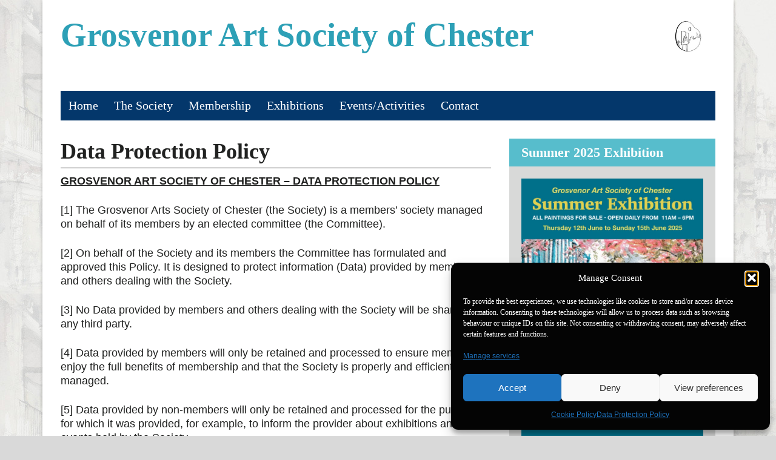

--- FILE ---
content_type: text/html; charset=UTF-8
request_url: https://grosvenorarts.org.uk/data-protection-policy-2/
body_size: 13877
content:
<!DOCTYPE html>
 <!--[if IE 8 ]> <html class="ie8 lang="en-GB""> <![endif]-->
 <!--[if IE 9 ]> <html class="ie9 lang="en-GB""> <![endif]-->
 <!--[if (gt IE 9)|!(IE)]><!--> <html lang="en-GB"> <!--<![endif]-->
 <head>

	<title>Data Protection Policy | Grosvenor Art Society of Chester</title>

	<meta charset="UTF-8" />
	
	<!--Load WP Head-->
	
	<meta name='robots' content='max-image-preview:large' />
<link rel='dns-prefetch' href='//fonts.googleapis.com' />
<link rel="alternate" type="application/rss+xml" title="Grosvenor Art Society of Chester &raquo; Feed" href="https://grosvenorarts.org.uk/feed/" />
<link rel="alternate" type="application/rss+xml" title="Grosvenor Art Society of Chester &raquo; Comments Feed" href="https://grosvenorarts.org.uk/comments/feed/" />
<link rel="alternate" title="oEmbed (JSON)" type="application/json+oembed" href="https://grosvenorarts.org.uk/wp-json/oembed/1.0/embed?url=https%3A%2F%2Fgrosvenorarts.org.uk%2Fdata-protection-policy-2%2F" />
<link rel="alternate" title="oEmbed (XML)" type="text/xml+oembed" href="https://grosvenorarts.org.uk/wp-json/oembed/1.0/embed?url=https%3A%2F%2Fgrosvenorarts.org.uk%2Fdata-protection-policy-2%2F&#038;format=xml" />
<style id='wp-img-auto-sizes-contain-inline-css' type='text/css'>
img:is([sizes=auto i],[sizes^="auto," i]){contain-intrinsic-size:3000px 1500px}
/*# sourceURL=wp-img-auto-sizes-contain-inline-css */
</style>
<style id='wp-emoji-styles-inline-css' type='text/css'>

	img.wp-smiley, img.emoji {
		display: inline !important;
		border: none !important;
		box-shadow: none !important;
		height: 1em !important;
		width: 1em !important;
		margin: 0 0.07em !important;
		vertical-align: -0.1em !important;
		background: none !important;
		padding: 0 !important;
	}
/*# sourceURL=wp-emoji-styles-inline-css */
</style>
<style id='wp-block-library-inline-css' type='text/css'>
:root{--wp-block-synced-color:#7a00df;--wp-block-synced-color--rgb:122,0,223;--wp-bound-block-color:var(--wp-block-synced-color);--wp-editor-canvas-background:#ddd;--wp-admin-theme-color:#007cba;--wp-admin-theme-color--rgb:0,124,186;--wp-admin-theme-color-darker-10:#006ba1;--wp-admin-theme-color-darker-10--rgb:0,107,160.5;--wp-admin-theme-color-darker-20:#005a87;--wp-admin-theme-color-darker-20--rgb:0,90,135;--wp-admin-border-width-focus:2px}@media (min-resolution:192dpi){:root{--wp-admin-border-width-focus:1.5px}}.wp-element-button{cursor:pointer}:root .has-very-light-gray-background-color{background-color:#eee}:root .has-very-dark-gray-background-color{background-color:#313131}:root .has-very-light-gray-color{color:#eee}:root .has-very-dark-gray-color{color:#313131}:root .has-vivid-green-cyan-to-vivid-cyan-blue-gradient-background{background:linear-gradient(135deg,#00d084,#0693e3)}:root .has-purple-crush-gradient-background{background:linear-gradient(135deg,#34e2e4,#4721fb 50%,#ab1dfe)}:root .has-hazy-dawn-gradient-background{background:linear-gradient(135deg,#faaca8,#dad0ec)}:root .has-subdued-olive-gradient-background{background:linear-gradient(135deg,#fafae1,#67a671)}:root .has-atomic-cream-gradient-background{background:linear-gradient(135deg,#fdd79a,#004a59)}:root .has-nightshade-gradient-background{background:linear-gradient(135deg,#330968,#31cdcf)}:root .has-midnight-gradient-background{background:linear-gradient(135deg,#020381,#2874fc)}:root{--wp--preset--font-size--normal:16px;--wp--preset--font-size--huge:42px}.has-regular-font-size{font-size:1em}.has-larger-font-size{font-size:2.625em}.has-normal-font-size{font-size:var(--wp--preset--font-size--normal)}.has-huge-font-size{font-size:var(--wp--preset--font-size--huge)}.has-text-align-center{text-align:center}.has-text-align-left{text-align:left}.has-text-align-right{text-align:right}.has-fit-text{white-space:nowrap!important}#end-resizable-editor-section{display:none}.aligncenter{clear:both}.items-justified-left{justify-content:flex-start}.items-justified-center{justify-content:center}.items-justified-right{justify-content:flex-end}.items-justified-space-between{justify-content:space-between}.screen-reader-text{border:0;clip-path:inset(50%);height:1px;margin:-1px;overflow:hidden;padding:0;position:absolute;width:1px;word-wrap:normal!important}.screen-reader-text:focus{background-color:#ddd;clip-path:none;color:#444;display:block;font-size:1em;height:auto;left:5px;line-height:normal;padding:15px 23px 14px;text-decoration:none;top:5px;width:auto;z-index:100000}html :where(.has-border-color){border-style:solid}html :where([style*=border-top-color]){border-top-style:solid}html :where([style*=border-right-color]){border-right-style:solid}html :where([style*=border-bottom-color]){border-bottom-style:solid}html :where([style*=border-left-color]){border-left-style:solid}html :where([style*=border-width]){border-style:solid}html :where([style*=border-top-width]){border-top-style:solid}html :where([style*=border-right-width]){border-right-style:solid}html :where([style*=border-bottom-width]){border-bottom-style:solid}html :where([style*=border-left-width]){border-left-style:solid}html :where(img[class*=wp-image-]){height:auto;max-width:100%}:where(figure){margin:0 0 1em}html :where(.is-position-sticky){--wp-admin--admin-bar--position-offset:var(--wp-admin--admin-bar--height,0px)}@media screen and (max-width:600px){html :where(.is-position-sticky){--wp-admin--admin-bar--position-offset:0px}}

/*# sourceURL=wp-block-library-inline-css */
</style><style id='global-styles-inline-css' type='text/css'>
:root{--wp--preset--aspect-ratio--square: 1;--wp--preset--aspect-ratio--4-3: 4/3;--wp--preset--aspect-ratio--3-4: 3/4;--wp--preset--aspect-ratio--3-2: 3/2;--wp--preset--aspect-ratio--2-3: 2/3;--wp--preset--aspect-ratio--16-9: 16/9;--wp--preset--aspect-ratio--9-16: 9/16;--wp--preset--color--black: #000000;--wp--preset--color--cyan-bluish-gray: #abb8c3;--wp--preset--color--white: #ffffff;--wp--preset--color--pale-pink: #f78da7;--wp--preset--color--vivid-red: #cf2e2e;--wp--preset--color--luminous-vivid-orange: #ff6900;--wp--preset--color--luminous-vivid-amber: #fcb900;--wp--preset--color--light-green-cyan: #7bdcb5;--wp--preset--color--vivid-green-cyan: #00d084;--wp--preset--color--pale-cyan-blue: #8ed1fc;--wp--preset--color--vivid-cyan-blue: #0693e3;--wp--preset--color--vivid-purple: #9b51e0;--wp--preset--color--blue: #394056;--wp--preset--color--turquoise: #57bdcc;--wp--preset--color--grey: #d9d9d9;--wp--preset--color--orange: #e15e4c;--wp--preset--gradient--vivid-cyan-blue-to-vivid-purple: linear-gradient(135deg,rgb(6,147,227) 0%,rgb(155,81,224) 100%);--wp--preset--gradient--light-green-cyan-to-vivid-green-cyan: linear-gradient(135deg,rgb(122,220,180) 0%,rgb(0,208,130) 100%);--wp--preset--gradient--luminous-vivid-amber-to-luminous-vivid-orange: linear-gradient(135deg,rgb(252,185,0) 0%,rgb(255,105,0) 100%);--wp--preset--gradient--luminous-vivid-orange-to-vivid-red: linear-gradient(135deg,rgb(255,105,0) 0%,rgb(207,46,46) 100%);--wp--preset--gradient--very-light-gray-to-cyan-bluish-gray: linear-gradient(135deg,rgb(238,238,238) 0%,rgb(169,184,195) 100%);--wp--preset--gradient--cool-to-warm-spectrum: linear-gradient(135deg,rgb(74,234,220) 0%,rgb(151,120,209) 20%,rgb(207,42,186) 40%,rgb(238,44,130) 60%,rgb(251,105,98) 80%,rgb(254,248,76) 100%);--wp--preset--gradient--blush-light-purple: linear-gradient(135deg,rgb(255,206,236) 0%,rgb(152,150,240) 100%);--wp--preset--gradient--blush-bordeaux: linear-gradient(135deg,rgb(254,205,165) 0%,rgb(254,45,45) 50%,rgb(107,0,62) 100%);--wp--preset--gradient--luminous-dusk: linear-gradient(135deg,rgb(255,203,112) 0%,rgb(199,81,192) 50%,rgb(65,88,208) 100%);--wp--preset--gradient--pale-ocean: linear-gradient(135deg,rgb(255,245,203) 0%,rgb(182,227,212) 50%,rgb(51,167,181) 100%);--wp--preset--gradient--electric-grass: linear-gradient(135deg,rgb(202,248,128) 0%,rgb(113,206,126) 100%);--wp--preset--gradient--midnight: linear-gradient(135deg,rgb(2,3,129) 0%,rgb(40,116,252) 100%);--wp--preset--font-size--small: 13px;--wp--preset--font-size--medium: 20px;--wp--preset--font-size--large: 36px;--wp--preset--font-size--x-large: 42px;--wp--preset--spacing--20: 0.44rem;--wp--preset--spacing--30: 0.67rem;--wp--preset--spacing--40: 1rem;--wp--preset--spacing--50: 1.5rem;--wp--preset--spacing--60: 2.25rem;--wp--preset--spacing--70: 3.38rem;--wp--preset--spacing--80: 5.06rem;--wp--preset--shadow--natural: 6px 6px 9px rgba(0, 0, 0, 0.2);--wp--preset--shadow--deep: 12px 12px 50px rgba(0, 0, 0, 0.4);--wp--preset--shadow--sharp: 6px 6px 0px rgba(0, 0, 0, 0.2);--wp--preset--shadow--outlined: 6px 6px 0px -3px rgb(255, 255, 255), 6px 6px rgb(0, 0, 0);--wp--preset--shadow--crisp: 6px 6px 0px rgb(0, 0, 0);}:where(.is-layout-flex){gap: 0.5em;}:where(.is-layout-grid){gap: 0.5em;}body .is-layout-flex{display: flex;}.is-layout-flex{flex-wrap: wrap;align-items: center;}.is-layout-flex > :is(*, div){margin: 0;}body .is-layout-grid{display: grid;}.is-layout-grid > :is(*, div){margin: 0;}:where(.wp-block-columns.is-layout-flex){gap: 2em;}:where(.wp-block-columns.is-layout-grid){gap: 2em;}:where(.wp-block-post-template.is-layout-flex){gap: 1.25em;}:where(.wp-block-post-template.is-layout-grid){gap: 1.25em;}.has-black-color{color: var(--wp--preset--color--black) !important;}.has-cyan-bluish-gray-color{color: var(--wp--preset--color--cyan-bluish-gray) !important;}.has-white-color{color: var(--wp--preset--color--white) !important;}.has-pale-pink-color{color: var(--wp--preset--color--pale-pink) !important;}.has-vivid-red-color{color: var(--wp--preset--color--vivid-red) !important;}.has-luminous-vivid-orange-color{color: var(--wp--preset--color--luminous-vivid-orange) !important;}.has-luminous-vivid-amber-color{color: var(--wp--preset--color--luminous-vivid-amber) !important;}.has-light-green-cyan-color{color: var(--wp--preset--color--light-green-cyan) !important;}.has-vivid-green-cyan-color{color: var(--wp--preset--color--vivid-green-cyan) !important;}.has-pale-cyan-blue-color{color: var(--wp--preset--color--pale-cyan-blue) !important;}.has-vivid-cyan-blue-color{color: var(--wp--preset--color--vivid-cyan-blue) !important;}.has-vivid-purple-color{color: var(--wp--preset--color--vivid-purple) !important;}.has-black-background-color{background-color: var(--wp--preset--color--black) !important;}.has-cyan-bluish-gray-background-color{background-color: var(--wp--preset--color--cyan-bluish-gray) !important;}.has-white-background-color{background-color: var(--wp--preset--color--white) !important;}.has-pale-pink-background-color{background-color: var(--wp--preset--color--pale-pink) !important;}.has-vivid-red-background-color{background-color: var(--wp--preset--color--vivid-red) !important;}.has-luminous-vivid-orange-background-color{background-color: var(--wp--preset--color--luminous-vivid-orange) !important;}.has-luminous-vivid-amber-background-color{background-color: var(--wp--preset--color--luminous-vivid-amber) !important;}.has-light-green-cyan-background-color{background-color: var(--wp--preset--color--light-green-cyan) !important;}.has-vivid-green-cyan-background-color{background-color: var(--wp--preset--color--vivid-green-cyan) !important;}.has-pale-cyan-blue-background-color{background-color: var(--wp--preset--color--pale-cyan-blue) !important;}.has-vivid-cyan-blue-background-color{background-color: var(--wp--preset--color--vivid-cyan-blue) !important;}.has-vivid-purple-background-color{background-color: var(--wp--preset--color--vivid-purple) !important;}.has-black-border-color{border-color: var(--wp--preset--color--black) !important;}.has-cyan-bluish-gray-border-color{border-color: var(--wp--preset--color--cyan-bluish-gray) !important;}.has-white-border-color{border-color: var(--wp--preset--color--white) !important;}.has-pale-pink-border-color{border-color: var(--wp--preset--color--pale-pink) !important;}.has-vivid-red-border-color{border-color: var(--wp--preset--color--vivid-red) !important;}.has-luminous-vivid-orange-border-color{border-color: var(--wp--preset--color--luminous-vivid-orange) !important;}.has-luminous-vivid-amber-border-color{border-color: var(--wp--preset--color--luminous-vivid-amber) !important;}.has-light-green-cyan-border-color{border-color: var(--wp--preset--color--light-green-cyan) !important;}.has-vivid-green-cyan-border-color{border-color: var(--wp--preset--color--vivid-green-cyan) !important;}.has-pale-cyan-blue-border-color{border-color: var(--wp--preset--color--pale-cyan-blue) !important;}.has-vivid-cyan-blue-border-color{border-color: var(--wp--preset--color--vivid-cyan-blue) !important;}.has-vivid-purple-border-color{border-color: var(--wp--preset--color--vivid-purple) !important;}.has-vivid-cyan-blue-to-vivid-purple-gradient-background{background: var(--wp--preset--gradient--vivid-cyan-blue-to-vivid-purple) !important;}.has-light-green-cyan-to-vivid-green-cyan-gradient-background{background: var(--wp--preset--gradient--light-green-cyan-to-vivid-green-cyan) !important;}.has-luminous-vivid-amber-to-luminous-vivid-orange-gradient-background{background: var(--wp--preset--gradient--luminous-vivid-amber-to-luminous-vivid-orange) !important;}.has-luminous-vivid-orange-to-vivid-red-gradient-background{background: var(--wp--preset--gradient--luminous-vivid-orange-to-vivid-red) !important;}.has-very-light-gray-to-cyan-bluish-gray-gradient-background{background: var(--wp--preset--gradient--very-light-gray-to-cyan-bluish-gray) !important;}.has-cool-to-warm-spectrum-gradient-background{background: var(--wp--preset--gradient--cool-to-warm-spectrum) !important;}.has-blush-light-purple-gradient-background{background: var(--wp--preset--gradient--blush-light-purple) !important;}.has-blush-bordeaux-gradient-background{background: var(--wp--preset--gradient--blush-bordeaux) !important;}.has-luminous-dusk-gradient-background{background: var(--wp--preset--gradient--luminous-dusk) !important;}.has-pale-ocean-gradient-background{background: var(--wp--preset--gradient--pale-ocean) !important;}.has-electric-grass-gradient-background{background: var(--wp--preset--gradient--electric-grass) !important;}.has-midnight-gradient-background{background: var(--wp--preset--gradient--midnight) !important;}.has-small-font-size{font-size: var(--wp--preset--font-size--small) !important;}.has-medium-font-size{font-size: var(--wp--preset--font-size--medium) !important;}.has-large-font-size{font-size: var(--wp--preset--font-size--large) !important;}.has-x-large-font-size{font-size: var(--wp--preset--font-size--x-large) !important;}
/*# sourceURL=global-styles-inline-css */
</style>

<style id='classic-theme-styles-inline-css' type='text/css'>
/*! This file is auto-generated */
.wp-block-button__link{color:#fff;background-color:#32373c;border-radius:9999px;box-shadow:none;text-decoration:none;padding:calc(.667em + 2px) calc(1.333em + 2px);font-size:1.125em}.wp-block-file__button{background:#32373c;color:#fff;text-decoration:none}
/*# sourceURL=/wp-includes/css/classic-themes.min.css */
</style>
<link rel='stylesheet' id='contact-form-7-css' href='https://grosvenorarts.org.uk/wp/wp-content/plugins/contact-form-7/includes/css/styles.css?ver=6.1.4' type='text/css' media='all' />
<link rel='stylesheet' id='cmplz-general-css' href='https://grosvenorarts.org.uk/wp/wp-content/plugins/complianz-gdpr/assets/css/cookieblocker.min.css?ver=1765907701' type='text/css' media='all' />
<link data-service="google-fonts" data-category="marketing" rel='stylesheet' id='forward-fonts-css' data-href='//fonts.googleapis.com/css?family=Open+Sans%3Aregular%2Citalic%2C700|Lora%3Aregular%2Citalic%2C700%26subset%3Dlatin%2C' type='text/css' media='screen' />
<link rel='stylesheet' id='forward-main-css' href='https://grosvenorarts.org.uk/wp/wp-content/themes/forward/style.css?ver=1.1.7' type='text/css' media='screen' />
<script type="text/javascript" src="https://grosvenorarts.org.uk/wp/wp-includes/js/jquery/jquery.min.js?ver=3.7.1" id="jquery-core-js"></script>
<script type="text/javascript" src="https://grosvenorarts.org.uk/wp/wp-includes/js/jquery/jquery-migrate.min.js?ver=3.4.1" id="jquery-migrate-js"></script>
<link rel="https://api.w.org/" href="https://grosvenorarts.org.uk/wp-json/" /><link rel="alternate" title="JSON" type="application/json" href="https://grosvenorarts.org.uk/wp-json/wp/v2/pages/1824" /><link rel="EditURI" type="application/rsd+xml" title="RSD" href="https://grosvenorarts.org.uk/wp/xmlrpc.php?rsd" />
<meta name="generator" content="WordPress 6.9" />
<link rel="canonical" href="https://grosvenorarts.org.uk/data-protection-policy-2/" />
<link rel='shortlink' href='https://grosvenorarts.org.uk/?p=1824' />
		<script type="text/javascript">
			//<![CDATA[
			var show_msg = '';
			if (show_msg !== '0') {
				var options = {view_src: "View Source is disabled!", inspect_elem: "Inspect Element is disabled!", right_click: "Right click is disabled!", copy_cut_paste_content: "Cut/Copy/Paste is disabled!", image_drop: "Image Drag-n-Drop is disabled!" }
			} else {
				var options = '';
			}

         	function nocontextmenu(e) { return false; }
         	document.oncontextmenu = nocontextmenu;
         	document.ondragstart = function() { return false;}

			document.onmousedown = function (event) {
				event = (event || window.event);
				if (event.keyCode === 123) {
					if (show_msg !== '0') {show_toast('inspect_elem');}
					return false;
				}
			}
			document.onkeydown = function (event) {
				event = (event || window.event);
				//alert(event.keyCode);   return false;
				if (event.keyCode === 123 ||
						event.ctrlKey && event.shiftKey && event.keyCode === 73 ||
						event.ctrlKey && event.shiftKey && event.keyCode === 75) {
					if (show_msg !== '0') {show_toast('inspect_elem');}
					return false;
				}
				if (event.ctrlKey && event.keyCode === 85) {
					if (show_msg !== '0') {show_toast('view_src');}
					return false;
				}
			}
			function addMultiEventListener(element, eventNames, listener) {
				var events = eventNames.split(' ');
				for (var i = 0, iLen = events.length; i < iLen; i++) {
					element.addEventListener(events[i], function (e) {
						e.preventDefault();
						if (show_msg !== '0') {
							show_toast(listener);
						}
					});
				}
			}
			addMultiEventListener(document, 'contextmenu', 'right_click');
			addMultiEventListener(document, 'cut copy paste print', 'copy_cut_paste_content');
			addMultiEventListener(document, 'drag drop', 'image_drop');
			function show_toast(text) {
				var x = document.getElementById("amm_drcfw_toast_msg");
				x.innerHTML = eval('options.' + text);
				x.className = "show";
				setTimeout(function () {
					x.className = x.className.replace("show", "")
				}, 3000);
			}
		//]]>
		</script>
		<style type="text/css">body * :not(input):not(textarea){user-select:none !important; -webkit-touch-callout: none !important;  -webkit-user-select: none !important; -moz-user-select:none !important; -khtml-user-select:none !important; -ms-user-select: none !important;}#amm_drcfw_toast_msg{visibility:hidden;min-width:250px;margin-left:-125px;background-color:#333;color:#fff;text-align:center;border-radius:2px;padding:16px;position:fixed;z-index:999;left:50%;bottom:30px;font-size:17px}#amm_drcfw_toast_msg.show{visibility:visible;-webkit-animation:fadein .5s,fadeout .5s 2.5s;animation:fadein .5s,fadeout .5s 2.5s}@-webkit-keyframes fadein{from{bottom:0;opacity:0}to{bottom:30px;opacity:1}}@keyframes fadein{from{bottom:0;opacity:0}to{bottom:30px;opacity:1}}@-webkit-keyframes fadeout{from{bottom:30px;opacity:1}to{bottom:0;opacity:0}}@keyframes fadeout{from{bottom:30px;opacity:1}to{bottom:0;opacity:0}}</style>
					<style>.cmplz-hidden {
					display: none !important;
				}</style><meta name="generator" content="Forward Theme Version 1.1.7" />
				
				<link rel="shortcut icon" href="https://grosvenorarts.org.uk/wp/wp-content/uploads/2019/10/Favicon512x512.jpg" type="image/x-icon" />
				<link rel="apple-touch-icon-precomposed" href="" />
				<link rel="icon" href="https://grosvenorarts.org.uk/wp/wp-content/uploads/2019/10/cropped-Favicon512x512-32x32.jpg" sizes="32x32" />
<link rel="icon" href="https://grosvenorarts.org.uk/wp/wp-content/uploads/2019/10/cropped-Favicon512x512-192x192.jpg" sizes="192x192" />
<link rel="apple-touch-icon" href="https://grosvenorarts.org.uk/wp/wp-content/uploads/2019/10/cropped-Favicon512x512-180x180.jpg" />
<meta name="msapplication-TileImage" content="https://grosvenorarts.org.uk/wp/wp-content/uploads/2019/10/cropped-Favicon512x512-270x270.jpg" />

<!-- Forward Custom Styles -->
<style>

		
	body { 		
		font-family: "Lora"; 
		font-size: 16px;
				
					
					
				
									background-image: url(http://grosvenorarts.org.uk/wp/wp-content/uploads/2019/10/Chester-Cross-by-Roy-Alexander-Greyscale.jpg);
																								
			}
	
	h1.text-logo {
		font-family: ""; 
		font-size: 55px;
	}
	


.page-template-full-width-template .header-search,
.full-width-layout .header-search {
	float: none;
	display: block;
	margin: 0 auto;
}



	#navigation,
	select.tinynav,
	.flexnav li ul,
	.flexnav li ul li a,
	.flexnav li.current-menu-item ul li a {
		background-color: #04376b;
	}
	
	
	.flexnav li a,
	.flexnav li a:visited,
	.flexnav li ul li a  { 
		font-family: "Open Sans"; 
		font-size: 20px;
				
	}

	.page-template-full-width-template .flexnav li a,
	.page-template-full-width-template .flexnav li a:visited,
	.page-template-full-width-template .flexnav li ul li a,
	.full-width-layout .flexnav li a,
	.full-width-layout .flexnav li a:visited,
	.full-width-layout .flexnav li ul li a   {
				
	}
	
	
		
	.flexnav li a:hover,
	.flexnav li.current-menu-item > a,
	.flexnav li.current-menu-item ul li a:hover { 
						
	}

	.page-template-full-width-template .flexnav li a:hover,
	.page-template-full-width-template .flexnav li.current-menu-item > a,
	.page-template-full-width-template .flexnav li.current-menu-item ul li a:hover,
	.full-width-layout .flexnav li a:hover,
	.full-width-layout .flexnav li.current-menu-item > a,
	.full-width-layout .flexnav li.current-menu-item ul li a:hover { 
						
	}	

	.flexnav li ul, .flexnav li ul li a {
			}
	
	.page-template-full-width-template .flexnav li ul,
	.page-template-full-width-template .flexnav li ul li a,
	.full-width-layout .flexnav li ul,
	.full-width-layout .flexnav li ul li a {
			}
	
	h1 { font-family: ""; font-size: 36px; }
	h2 { font-family: ""; font-size: 30px; }
	h3 { font-family: ""; font-size: 22px; }
	h4 { font-family: ""; font-size: 18px; }
	h5 { font-family: ""; font-size: 16px; }
	h6 { font-family: ""; font-size: 14px; }


	h3.widget-title { 
		font-family: ""; 
		font-size: px;
						
	}
	
	.widget {
		font-family: ""; 
		font-size: px;
						
	}
	
	#home-widgets h3.widget-title { 
		font-family: ""; 
		font-size: px;
						
	}
	
	#home-widgets .widget {
		font-family: ""; 
		font-size: px;
						
	}
	

	.widget.attention-block .widget-title,
	#home-widgets .widget.attention-block .widget-title { 
		font-family: ""; 
		font-size: px;
				
	}


	/* Custom CSS */
	p {
	font-size: 18px;
	font-family: "Open Sans", "Verdana", sans-serif;
}


div.slide-box {
background-color: rgba(0, 0, 0, 0.60);
}

.sh-link A { font-size: 16pt;
}  

ul li, ol li { font-family: "Open Sans", "Verdana", sans-serif; font-size: 18px; font-style: normal;  }

.gas-footer-link:hover { 
color:#fff;
}

body .cmplz-cookiebanner .cmplz-categories .cmplz-category {
    background-color:#212121;
}
	
		
</style>
	
	
	<!-- End WP Head -->
	
	<meta name="viewport" content="width=device-width, initial-scale=1.0">
	
</head>

<body data-cmplz=2 class="privacy-policy wp-singular page-template-default page page-id-1824 wp-theme-forward chrome  boxed-layout preload">

<a class="skip-link screen-reader-text" href="#content">Skip to content</a>

<div id="wrap" class="clearfix">

	<div id="header">
		
		<div id="header-content" class="clearfix">
			
		
			<div id="logo">
				
										
					<h1 class="text-logo"><a href="https://grosvenorarts.org.uk/">Grosvenor Art Society of Chester</a></h1>
					
								
			</div><!-- #logo -->
			
						
				<div id="header-widget" class="clearfix">
					
					<aside id="text-2" class="widget widget_text clearfix">			<div class="textwidget"><p><img decoding="async" class="alignnone wp-image-485" src="https://grosvenorarts.org.uk/wp/wp-content/uploads/2019/10/Favicon85x85.jpg" alt="" width="50" height="50" /></p>
</div>
		</aside>				
				</div><!-- #home-widgets -->
			
						
			
			<div id="navigation" class="clearfix">
				
				<nav id="primary-site-navigation">
					
					<ul class="flexnav" id="header-menu">
						<li id="menu-item-414" class="menu-item menu-item-type-post_type menu-item-object-page menu-item-home menu-item-414"><a href="https://grosvenorarts.org.uk/">Home</a></li>
<li id="menu-item-416" class="menu-item menu-item-type-custom menu-item-object-custom menu-item-has-children menu-item-416"><a href="#">The Society</a>
<ul class="sub-menu">
	<li id="menu-item-413" class="menu-item menu-item-type-post_type menu-item-object-page menu-item-413"><a href="https://grosvenorarts.org.uk/about-us/">About Us</a></li>
	<li id="menu-item-1968" class="menu-item menu-item-type-post_type menu-item-object-page menu-item-1968"><a href="https://grosvenorarts.org.uk/committee/">Committee</a></li>
	<li id="menu-item-412" class="menu-item menu-item-type-post_type menu-item-object-page menu-item-412"><a href="https://grosvenorarts.org.uk/news/">News</a></li>
</ul>
</li>
<li id="menu-item-1006" class="menu-item menu-item-type-custom menu-item-object-custom menu-item-has-children menu-item-1006"><a href="#">Membership</a>
<ul class="sub-menu">
	<li id="menu-item-2056" class="menu-item menu-item-type-post_type menu-item-object-page menu-item-2056"><a href="https://grosvenorarts.org.uk/membership-application/">Membership Application</a></li>
	<li id="menu-item-2024" class="menu-item menu-item-type-post_type menu-item-object-page menu-item-2024"><a href="https://grosvenorarts.org.uk/member-change-of-address/">Member Change of Address</a></li>
	<li id="menu-item-1005" class="menu-item menu-item-type-post_type menu-item-object-page menu-item-1005"><a href="https://grosvenorarts.org.uk/membership/">Member Benefits</a></li>
</ul>
</li>
<li id="menu-item-415" class="menu-item menu-item-type-custom menu-item-object-custom menu-item-has-children menu-item-415"><a href="#">Exhibitions</a>
<ul class="sub-menu">
	<li id="menu-item-1911" class="menu-item menu-item-type-post_type menu-item-object-page menu-item-1911"><a href="https://grosvenorarts.org.uk/exhibitions-2023/">Exhibitions</a></li>
	<li id="menu-item-402" class="menu-item menu-item-type-post_type menu-item-object-page menu-item-402"><a href="https://grosvenorarts.org.uk/venue/">Exhibition Venues</a></li>
</ul>
</li>
<li id="menu-item-417" class="menu-item menu-item-type-custom menu-item-object-custom menu-item-has-children menu-item-417"><a href="#">Events/Activities</a>
<ul class="sub-menu">
	<li id="menu-item-408" class="menu-item menu-item-type-post_type menu-item-object-page menu-item-408"><a href="https://grosvenorarts.org.uk/demos/">Demonstrations</a></li>
	<li id="menu-item-2072" class="menu-item menu-item-type-post_type menu-item-object-page menu-item-2072"><a href="https://grosvenorarts.org.uk/demonstrations-archive/">Demonstrations Archive</a></li>
	<li id="menu-item-406" class="menu-item menu-item-type-post_type menu-item-object-page menu-item-406"><a href="https://grosvenorarts.org.uk/tuesday-painters/">Tuesday Painters</a></li>
	<li id="menu-item-1945" class="menu-item menu-item-type-post_type menu-item-object-page menu-item-1945"><a href="https://grosvenorarts.org.uk/outdoor-painters-and-sketchers/">Outdoor Painters and Sketchers</a></li>
</ul>
</li>
<li id="menu-item-420" class="menu-item menu-item-type-post_type menu-item-object-page menu-item-420"><a href="https://grosvenorarts.org.uk/contact/">Contact</a></li>
					</ul>
					
				</nav>
				
								
								
			</div><!-- #navigation -->

			
				
		</div><!-- #header-content -->
		
	</div><!-- #header -->
	
	<div class="site-content">

	<div id="content" class="site-content" role="main">

				
			<article id="post-1824" class="clearfix post-1824 page type-page status-publish hentry">
				
				<header class="entry-header">
				
										
					<h1 class="page-title">Data Protection Policy</h1>
				
				</header><!-- .entry-header -->
					
				<p><strong><u>GROSVENOR ART SOCIETY OF CHESTER &#8211; </u></strong><strong><u>DATA PROTECTION POLICY</u></strong></p>
<p>[1] The Grosvenor Arts Society of Chester (the Society) is a members’ society managed on behalf of its members by an elected committee (the Committee).</p>
<p>[2] On behalf of the Society and its members the Committee has formulated and approved this Policy. It is designed to protect information (Data) provided by members and others dealing with the Society.</p>
<p>[3] No Data provided by members and others dealing with the Society will be shared with any third party.</p>
<p>[4] Data provided by members will only be retained and processed to ensure members enjoy the full benefits of membership and that the Society is properly and efficiently managed.</p>
<p>[5] Data provided by non-members will only be retained and processed for the purpose for which it was provided, for example, to inform the provider about exhibitions and other events held by the Society.</p>
<p>[6] The Committee will implement appropriate technical and organisational measures to ensure an appropriate and proportionate level of security for the retention and processing of Data.</p>
<p>[7] Anyone, whether a member or other person dealing with the Society, who has provided Data has the rights, subject to ensuring the privacy of any other person’s Data, (a) to inspect the relevant record or records containing such Data, (b) to request amendments to correct established inaccuracies, and (c) to request the deletion of that Data.</p>
<p>[8] Data provided by members will be retained during the period of membership plus an additional period. The additional period will be 2 years to ensure the proper management of the Society.</p>
<p>[9] The Committee will keep the operation and implementation of this Policy under review. In the light of such reviews the Committee may make amendments to this Policy. This Policy, in its up-to-date form, will be published on the Society’s website.</p>
<p>&nbsp;</p>
<p>Originally dated 17<sup>th</sup> September 2018</p>
<p>This updated version dated 6<sup>th</sup> November 2021</p>
				
			</article><!-- #post-1824 -->
		
		
	</div><!-- #content -->

<div id="sidebar" class="clearfix">

	<aside id="text-15" class="widget widget_text clearfix"><h3 class="widget-title">Summer 2025 Exhibition</h3>			<div class="textwidget"><p><a href="https://grosvenorarts.org.uk/wp/wp-content/uploads/2025/05/GAS-Poster-Summer-2025-WEB.webp" target="_blank" rel="noopener"><img loading="lazy" decoding="async" class="alignnone wp-image-2032 size-full" src="https://grosvenorarts.org.uk/wp/wp-content/uploads/2025/05/GAS-Poster-Summer-2025-WEB.webp" alt="Summer Exhibition poster 2025" width="700" height="990" /></a></p>
</div>
		</aside><aside id="otfacebook-4" class="widget organizedthemes-facebook clearfix"><h3 class="widget-title">Follow the Society on Facebook</h3><div class="cmplz-placeholder-parent"><iframe data-placeholder-image="https://grosvenorarts.org.uk/wp/wp-content/plugins/complianz-gdpr/assets/images/placeholders/facebook-minimal.jpg" data-category="marketing" data-service="facebook" class="cmplz-placeholder-element cmplz-iframe cmplz-iframe-styles cmplz-no-video " data-cmplz-target="src" data-src-cmplz="https://www.facebook.com/plugins/page.php?href=https://www.facebook.com/GrosvenorArtSociety/%2F&tabs&width=300&height=220&small_header=false&adapt_container_width=true&hide_cover=false&show_facepile=true&appId=1294415603916779"  src="about:blank"  width="300" height="220" style="border:none;overflow:hidden" scrolling="no" frameborder="0" allowTransparency="true"></iframe></div></aside><aside id="text-11" class="widget widget_text clearfix"><h3 class="widget-title">Join the Society</h3>			<div class="textwidget"><p><a href="https://grosvenorarts.org.uk/membership-application/">Complete our Membership Form</a></p>
</div>
		</aside><aside id="text-14" class="widget widget_text clearfix"><h3 class="widget-title">Members-Only Facebook &#8216;Group&#8217;</h3>			<div class="textwidget"><p><a href="https://www.facebook.com/groups/181815256097069/">Apply to Join Our Members-Only Facebook Group</a></p>
</div>
		</aside><aside id="text-9" class="widget widget_text clearfix"><h3 class="widget-title">Constitution</h3>			<div class="textwidget"><p><a href="https://grosvenorarts.org.uk/wp/wp-content/uploads/2022/10/Constitution-2022-Revision-v1.0.docx">Download the Society&#8217;s Constitution</a></p>
</div>
		</aside><aside id="text-10" class="widget widget_text clearfix"><h3 class="widget-title">Data Protection</h3>			<div class="textwidget"><p><a href="https://grosvenorarts.org.uk/data-protection-policy-2/">The Society&#8217;s Data Protection Policy</a></p>
</div>
		</aside>
</div><!-- #sidebar -->	
	
	</div><!-- .site-content -->
	
	<div id="footer">
			
				
		<div id="footer-content" class="clearfix">
			
			<div id="footer-left">
				
								
					<p>&copy; 2026 Grosvenor Art Society of Chester</p> 
				
				 
			
			</div><!-- #footer-left -->
		
			<div id="footer-right">
				
								
					<p><a href="https://grosvenorarts.org.uk/cookie-policy-uk/" class="gas-footer-link">Cookie Policy</a></p>
				
										
			</div><!-- #footer-right -->
			
		</div><!-- #footer-content -->
		
	</div><!-- #footer -->

</div><!-- #wrap -->

<!-- Load wp_footer -->
<script type="speculationrules">
{"prefetch":[{"source":"document","where":{"and":[{"href_matches":"/*"},{"not":{"href_matches":["/wp/wp-*.php","/wp/wp-admin/*","/wp/wp-content/uploads/*","/wp/wp-content/*","/wp/wp-content/plugins/*","/wp/wp-content/themes/forward/*","/*\\?(.+)"]}},{"not":{"selector_matches":"a[rel~=\"nofollow\"]"}},{"not":{"selector_matches":".no-prefetch, .no-prefetch a"}}]},"eagerness":"conservative"}]}
</script>
    <div id="amm_drcfw_toast_msg"></div>
		<!-- Start of StatCounter Code -->
		<script>
			<!--
			var sc_project=12248681;
			var sc_security="b3474d9c";
					</script>
        <script type="text/javascript" src="https://www.statcounter.com/counter/counter.js" async></script>
		<noscript><div class="statcounter"><a title="web analytics" href="https://statcounter.com/"><img class="statcounter" src="https://c.statcounter.com/12248681/0/b3474d9c/0/" alt="web analytics" /></a></div></noscript>
		<!-- End of StatCounter Code -->
		
<!-- Consent Management powered by Complianz | GDPR/CCPA Cookie Consent https://wordpress.org/plugins/complianz-gdpr -->
<div id="cmplz-cookiebanner-container"><div class="cmplz-cookiebanner cmplz-hidden banner-1 banner-a optin cmplz-bottom-right cmplz-categories-type-view-preferences" aria-modal="true" data-nosnippet="true" role="dialog" aria-live="polite" aria-labelledby="cmplz-header-1-optin" aria-describedby="cmplz-message-1-optin">
	<div class="cmplz-header">
		<div class="cmplz-logo"></div>
		<div class="cmplz-title" id="cmplz-header-1-optin">Manage Consent</div>
		<div class="cmplz-close" tabindex="0" role="button" aria-label="Close dialogue">
			<svg aria-hidden="true" focusable="false" data-prefix="fas" data-icon="times" class="svg-inline--fa fa-times fa-w-11" role="img" xmlns="http://www.w3.org/2000/svg" viewBox="0 0 352 512"><path fill="currentColor" d="M242.72 256l100.07-100.07c12.28-12.28 12.28-32.19 0-44.48l-22.24-22.24c-12.28-12.28-32.19-12.28-44.48 0L176 189.28 75.93 89.21c-12.28-12.28-32.19-12.28-44.48 0L9.21 111.45c-12.28 12.28-12.28 32.19 0 44.48L109.28 256 9.21 356.07c-12.28 12.28-12.28 32.19 0 44.48l22.24 22.24c12.28 12.28 32.2 12.28 44.48 0L176 322.72l100.07 100.07c12.28 12.28 32.2 12.28 44.48 0l22.24-22.24c12.28-12.28 12.28-32.19 0-44.48L242.72 256z"></path></svg>
		</div>
	</div>

	<div class="cmplz-divider cmplz-divider-header"></div>
	<div class="cmplz-body">
		<div class="cmplz-message" id="cmplz-message-1-optin">To provide the best experiences, we use technologies like cookies to store and/or access device information. Consenting to these technologies will allow us to process data such as browsing behaviour or unique IDs on this site. Not consenting or withdrawing consent, may adversely affect certain features and functions.</div>
		<!-- categories start -->
		<div class="cmplz-categories">
			<details class="cmplz-category cmplz-functional" >
				<summary>
						<span class="cmplz-category-header">
							<span class="cmplz-category-title">Functional</span>
							<span class='cmplz-always-active'>
								<span class="cmplz-banner-checkbox">
									<input type="checkbox"
										   id="cmplz-functional-optin"
										   data-category="cmplz_functional"
										   class="cmplz-consent-checkbox cmplz-functional"
										   size="40"
										   value="1"/>
									<label class="cmplz-label" for="cmplz-functional-optin"><span class="screen-reader-text">Functional</span></label>
								</span>
								Always active							</span>
							<span class="cmplz-icon cmplz-open">
								<svg xmlns="http://www.w3.org/2000/svg" viewBox="0 0 448 512"  height="18" ><path d="M224 416c-8.188 0-16.38-3.125-22.62-9.375l-192-192c-12.5-12.5-12.5-32.75 0-45.25s32.75-12.5 45.25 0L224 338.8l169.4-169.4c12.5-12.5 32.75-12.5 45.25 0s12.5 32.75 0 45.25l-192 192C240.4 412.9 232.2 416 224 416z"/></svg>
							</span>
						</span>
				</summary>
				<div class="cmplz-description">
					<span class="cmplz-description-functional">The technical storage or access is strictly necessary for the legitimate purpose of enabling the use of a specific service explicitly requested by the subscriber or user, or for the sole purpose of carrying out the transmission of a communication over an electronic communications network.</span>
				</div>
			</details>

			<details class="cmplz-category cmplz-preferences" >
				<summary>
						<span class="cmplz-category-header">
							<span class="cmplz-category-title">Preferences</span>
							<span class="cmplz-banner-checkbox">
								<input type="checkbox"
									   id="cmplz-preferences-optin"
									   data-category="cmplz_preferences"
									   class="cmplz-consent-checkbox cmplz-preferences"
									   size="40"
									   value="1"/>
								<label class="cmplz-label" for="cmplz-preferences-optin"><span class="screen-reader-text">Preferences</span></label>
							</span>
							<span class="cmplz-icon cmplz-open">
								<svg xmlns="http://www.w3.org/2000/svg" viewBox="0 0 448 512"  height="18" ><path d="M224 416c-8.188 0-16.38-3.125-22.62-9.375l-192-192c-12.5-12.5-12.5-32.75 0-45.25s32.75-12.5 45.25 0L224 338.8l169.4-169.4c12.5-12.5 32.75-12.5 45.25 0s12.5 32.75 0 45.25l-192 192C240.4 412.9 232.2 416 224 416z"/></svg>
							</span>
						</span>
				</summary>
				<div class="cmplz-description">
					<span class="cmplz-description-preferences">The technical storage or access is necessary for the legitimate purpose of storing preferences that are not requested by the subscriber or user.</span>
				</div>
			</details>

			<details class="cmplz-category cmplz-statistics" >
				<summary>
						<span class="cmplz-category-header">
							<span class="cmplz-category-title">Statistics</span>
							<span class="cmplz-banner-checkbox">
								<input type="checkbox"
									   id="cmplz-statistics-optin"
									   data-category="cmplz_statistics"
									   class="cmplz-consent-checkbox cmplz-statistics"
									   size="40"
									   value="1"/>
								<label class="cmplz-label" for="cmplz-statistics-optin"><span class="screen-reader-text">Statistics</span></label>
							</span>
							<span class="cmplz-icon cmplz-open">
								<svg xmlns="http://www.w3.org/2000/svg" viewBox="0 0 448 512"  height="18" ><path d="M224 416c-8.188 0-16.38-3.125-22.62-9.375l-192-192c-12.5-12.5-12.5-32.75 0-45.25s32.75-12.5 45.25 0L224 338.8l169.4-169.4c12.5-12.5 32.75-12.5 45.25 0s12.5 32.75 0 45.25l-192 192C240.4 412.9 232.2 416 224 416z"/></svg>
							</span>
						</span>
				</summary>
				<div class="cmplz-description">
					<span class="cmplz-description-statistics">The technical storage or access that is used exclusively for statistical purposes.</span>
					<span class="cmplz-description-statistics-anonymous">The technical storage or access that is used exclusively for anonymous statistical purposes. Without a subpoena, voluntary compliance on the part of your Internet Service Provider, or additional records from a third party, information stored or retrieved for this purpose alone cannot usually be used to identify you.</span>
				</div>
			</details>
			<details class="cmplz-category cmplz-marketing" >
				<summary>
						<span class="cmplz-category-header">
							<span class="cmplz-category-title">Marketing</span>
							<span class="cmplz-banner-checkbox">
								<input type="checkbox"
									   id="cmplz-marketing-optin"
									   data-category="cmplz_marketing"
									   class="cmplz-consent-checkbox cmplz-marketing"
									   size="40"
									   value="1"/>
								<label class="cmplz-label" for="cmplz-marketing-optin"><span class="screen-reader-text">Marketing</span></label>
							</span>
							<span class="cmplz-icon cmplz-open">
								<svg xmlns="http://www.w3.org/2000/svg" viewBox="0 0 448 512"  height="18" ><path d="M224 416c-8.188 0-16.38-3.125-22.62-9.375l-192-192c-12.5-12.5-12.5-32.75 0-45.25s32.75-12.5 45.25 0L224 338.8l169.4-169.4c12.5-12.5 32.75-12.5 45.25 0s12.5 32.75 0 45.25l-192 192C240.4 412.9 232.2 416 224 416z"/></svg>
							</span>
						</span>
				</summary>
				<div class="cmplz-description">
					<span class="cmplz-description-marketing">The technical storage or access is required to create user profiles to send advertising, or to track the user on a website or across several websites for similar marketing purposes.</span>
				</div>
			</details>
		</div><!-- categories end -->
			</div>

	<div class="cmplz-links cmplz-information">
		<ul>
			<li><a class="cmplz-link cmplz-manage-options cookie-statement" href="#" data-relative_url="#cmplz-manage-consent-container">Manage options</a></li>
			<li><a class="cmplz-link cmplz-manage-third-parties cookie-statement" href="#" data-relative_url="#cmplz-cookies-overview">Manage services</a></li>
			<li><a class="cmplz-link cmplz-manage-vendors tcf cookie-statement" href="#" data-relative_url="#cmplz-tcf-wrapper">Manage {vendor_count} vendors</a></li>
			<li><a class="cmplz-link cmplz-external cmplz-read-more-purposes tcf" target="_blank" rel="noopener noreferrer nofollow" href="https://cookiedatabase.org/tcf/purposes/" aria-label="Read more about TCF purposes on Cookie Database">Read more about these purposes</a></li>
		</ul>
			</div>

	<div class="cmplz-divider cmplz-footer"></div>

	<div class="cmplz-buttons">
		<button class="cmplz-btn cmplz-accept">Accept</button>
		<button class="cmplz-btn cmplz-deny">Deny</button>
		<button class="cmplz-btn cmplz-view-preferences">View preferences</button>
		<button class="cmplz-btn cmplz-save-preferences">Save preferences</button>
		<a class="cmplz-btn cmplz-manage-options tcf cookie-statement" href="#" data-relative_url="#cmplz-manage-consent-container">View preferences</a>
			</div>

	
	<div class="cmplz-documents cmplz-links">
		<ul>
			<li><a class="cmplz-link cookie-statement" href="#" data-relative_url="">{title}</a></li>
			<li><a class="cmplz-link privacy-statement" href="#" data-relative_url="">{title}</a></li>
			<li><a class="cmplz-link impressum" href="#" data-relative_url="">{title}</a></li>
		</ul>
			</div>
</div>
</div>
					<div id="cmplz-manage-consent" data-nosnippet="true"><button class="cmplz-btn cmplz-hidden cmplz-manage-consent manage-consent-1">Manage consent</button>

</div><script type="text/javascript" src="https://grosvenorarts.org.uk/wp/wp-includes/js/dist/hooks.min.js?ver=dd5603f07f9220ed27f1" id="wp-hooks-js"></script>
<script type="text/javascript" src="https://grosvenorarts.org.uk/wp/wp-includes/js/dist/i18n.min.js?ver=c26c3dc7bed366793375" id="wp-i18n-js"></script>
<script type="text/javascript" id="wp-i18n-js-after">
/* <![CDATA[ */
wp.i18n.setLocaleData( { 'text direction\u0004ltr': [ 'ltr' ] } );
//# sourceURL=wp-i18n-js-after
/* ]]> */
</script>
<script type="text/javascript" src="https://grosvenorarts.org.uk/wp/wp-content/plugins/contact-form-7/includes/swv/js/index.js?ver=6.1.4" id="swv-js"></script>
<script type="text/javascript" id="contact-form-7-js-before">
/* <![CDATA[ */
var wpcf7 = {
    "api": {
        "root": "https:\/\/grosvenorarts.org.uk\/wp-json\/",
        "namespace": "contact-form-7\/v1"
    }
};
//# sourceURL=contact-form-7-js-before
/* ]]> */
</script>
<script type="text/javascript" src="https://grosvenorarts.org.uk/wp/wp-content/plugins/contact-form-7/includes/js/index.js?ver=6.1.4" id="contact-form-7-js"></script>
<script type="text/javascript" src="https://grosvenorarts.org.uk/wp/wp-content/themes/forward/js/flexslider.js" id="flexslider-js"></script>
<script type="text/javascript" src="https://grosvenorarts.org.uk/wp/wp-content/themes/forward/js/nav.js" id="nav-js"></script>
<script type="text/javascript" src="https://grosvenorarts.org.uk/wp/wp-includes/js/imagesloaded.min.js?ver=5.0.0" id="imagesloaded-js"></script>
<script type="text/javascript" src="https://grosvenorarts.org.uk/wp/wp-includes/js/masonry.min.js?ver=4.2.2" id="masonry-js"></script>
<script type="text/javascript" src="https://grosvenorarts.org.uk/wp/wp-includes/js/jquery/jquery.masonry.min.js?ver=3.1.2b" id="jquery-masonry-js"></script>
<script type="text/javascript" id="cmplz-cookiebanner-js-extra">
/* <![CDATA[ */
var complianz = {"prefix":"cmplz_","user_banner_id":"1","set_cookies":[],"block_ajax_content":"","banner_version":"19","version":"7.4.4.2","store_consent":"","do_not_track_enabled":"1","consenttype":"optin","region":"uk","geoip":"","dismiss_timeout":"","disable_cookiebanner":"","soft_cookiewall":"","dismiss_on_scroll":"","cookie_expiry":"365","url":"https://grosvenorarts.org.uk/wp-json/complianz/v1/","locale":"lang=en&locale=en_GB","set_cookies_on_root":"","cookie_domain":"","current_policy_id":"35","cookie_path":"/","categories":{"statistics":"statistics","marketing":"marketing"},"tcf_active":"","placeholdertext":"\u003Cdiv class=\"cmplz-blocked-content-notice-body\"\u003EClick 'I agree' to enable {service}\u00a0\u003Cdiv class=\"cmplz-links\"\u003E\u003Ca href=\"#\" class=\"cmplz-link cookie-statement\"\u003E{title}\u003C/a\u003E\u003C/div\u003E\u003C/div\u003E\u003Cbutton class=\"cmplz-accept-service\"\u003EI agree\u003C/button\u003E","css_file":"https://grosvenorarts.org.uk/wp/wp-content/uploads/complianz/css/banner-{banner_id}-{type}.css?v=19","page_links":{"uk":{"cookie-statement":{"title":"Cookie Policy ","url":"https://grosvenorarts.org.uk/cookie-policy-uk/"},"privacy-statement":{"title":"Data Protection Policy","url":"https://grosvenorarts.org.uk/data-protection-policy-2/"}}},"tm_categories":"","forceEnableStats":"","preview":"","clean_cookies":"1","aria_label":"Click button to enable {service}"};
//# sourceURL=cmplz-cookiebanner-js-extra
/* ]]> */
</script>
<script defer type="text/javascript" src="https://grosvenorarts.org.uk/wp/wp-content/plugins/complianz-gdpr/cookiebanner/js/complianz.min.js?ver=1765907702" id="cmplz-cookiebanner-js"></script>
<script id="wp-emoji-settings" type="application/json">
{"baseUrl":"https://s.w.org/images/core/emoji/17.0.2/72x72/","ext":".png","svgUrl":"https://s.w.org/images/core/emoji/17.0.2/svg/","svgExt":".svg","source":{"concatemoji":"https://grosvenorarts.org.uk/wp/wp-includes/js/wp-emoji-release.min.js?ver=6.9"}}
</script>
<script type="module">
/* <![CDATA[ */
/*! This file is auto-generated */
const a=JSON.parse(document.getElementById("wp-emoji-settings").textContent),o=(window._wpemojiSettings=a,"wpEmojiSettingsSupports"),s=["flag","emoji"];function i(e){try{var t={supportTests:e,timestamp:(new Date).valueOf()};sessionStorage.setItem(o,JSON.stringify(t))}catch(e){}}function c(e,t,n){e.clearRect(0,0,e.canvas.width,e.canvas.height),e.fillText(t,0,0);t=new Uint32Array(e.getImageData(0,0,e.canvas.width,e.canvas.height).data);e.clearRect(0,0,e.canvas.width,e.canvas.height),e.fillText(n,0,0);const a=new Uint32Array(e.getImageData(0,0,e.canvas.width,e.canvas.height).data);return t.every((e,t)=>e===a[t])}function p(e,t){e.clearRect(0,0,e.canvas.width,e.canvas.height),e.fillText(t,0,0);var n=e.getImageData(16,16,1,1);for(let e=0;e<n.data.length;e++)if(0!==n.data[e])return!1;return!0}function u(e,t,n,a){switch(t){case"flag":return n(e,"\ud83c\udff3\ufe0f\u200d\u26a7\ufe0f","\ud83c\udff3\ufe0f\u200b\u26a7\ufe0f")?!1:!n(e,"\ud83c\udde8\ud83c\uddf6","\ud83c\udde8\u200b\ud83c\uddf6")&&!n(e,"\ud83c\udff4\udb40\udc67\udb40\udc62\udb40\udc65\udb40\udc6e\udb40\udc67\udb40\udc7f","\ud83c\udff4\u200b\udb40\udc67\u200b\udb40\udc62\u200b\udb40\udc65\u200b\udb40\udc6e\u200b\udb40\udc67\u200b\udb40\udc7f");case"emoji":return!a(e,"\ud83e\u1fac8")}return!1}function f(e,t,n,a){let r;const o=(r="undefined"!=typeof WorkerGlobalScope&&self instanceof WorkerGlobalScope?new OffscreenCanvas(300,150):document.createElement("canvas")).getContext("2d",{willReadFrequently:!0}),s=(o.textBaseline="top",o.font="600 32px Arial",{});return e.forEach(e=>{s[e]=t(o,e,n,a)}),s}function r(e){var t=document.createElement("script");t.src=e,t.defer=!0,document.head.appendChild(t)}a.supports={everything:!0,everythingExceptFlag:!0},new Promise(t=>{let n=function(){try{var e=JSON.parse(sessionStorage.getItem(o));if("object"==typeof e&&"number"==typeof e.timestamp&&(new Date).valueOf()<e.timestamp+604800&&"object"==typeof e.supportTests)return e.supportTests}catch(e){}return null}();if(!n){if("undefined"!=typeof Worker&&"undefined"!=typeof OffscreenCanvas&&"undefined"!=typeof URL&&URL.createObjectURL&&"undefined"!=typeof Blob)try{var e="postMessage("+f.toString()+"("+[JSON.stringify(s),u.toString(),c.toString(),p.toString()].join(",")+"));",a=new Blob([e],{type:"text/javascript"});const r=new Worker(URL.createObjectURL(a),{name:"wpTestEmojiSupports"});return void(r.onmessage=e=>{i(n=e.data),r.terminate(),t(n)})}catch(e){}i(n=f(s,u,c,p))}t(n)}).then(e=>{for(const n in e)a.supports[n]=e[n],a.supports.everything=a.supports.everything&&a.supports[n],"flag"!==n&&(a.supports.everythingExceptFlag=a.supports.everythingExceptFlag&&a.supports[n]);var t;a.supports.everythingExceptFlag=a.supports.everythingExceptFlag&&!a.supports.flag,a.supports.everything||((t=a.source||{}).concatemoji?r(t.concatemoji):t.wpemoji&&t.twemoji&&(r(t.twemoji),r(t.wpemoji)))});
//# sourceURL=https://grosvenorarts.org.uk/wp/wp-includes/js/wp-emoji-loader.min.js
/* ]]> */
</script>

	<script>
	
	// Flexslider	
		jQuery(window).load(function() {
			jQuery('.flexslider').flexslider({
				animation           :	"slide",
				slideshow           :	true,
				slideshowSpeed      :	5000,
				controlNav          :	true,
				directionNav        :   true,
				prevText			:	"",
				nextText			:	"", 
				pauseOnAction       :   true,
				pauseOnHover        :	true,
				useCSS				:	true,
				video				:	true,
				smoothHeight		:	true
			});
		});
	
	// Superfish
		jQuery(document).ready(function() {
			jQuery('#header-menu').superfish({
				cssArrows	: false,
			});
		});
			
	// TinyNav
		 jQuery(function () {
		 	jQuery('.flexnav').tinyNav({
		 	  active: 'selected',
		 	  header: 'Menu'
		 	});
		 });
	
	// Smooth Scrolling 
		jQuery(function($) {
		  $('a[href*="#"]:not([href="#"]):not([href="#tab-additional_information"]):not([href="#tab-description"]):not([href="#tab-reviews"])').click(function() {
		    if (location.pathname.replace(/^\//,'') == this.pathname.replace(/^\//,'') && location.hostname == this.hostname) {
		      var target = $(this.hash);
		      target = target.length ? target : $('[name=' + this.hash.slice(1) +']');
		      if (target.length) {
		        $('html,body').animate({
		          scrollTop: target.offset().top - 100
		        }, 1000);
		        return false;
		      }
		    }
		  });
		});
	
	// Masonry for Homepage widgets
		var $container = jQuery('#home-widgets');
			$container.imagesLoaded(function(){
			$container.masonry({
				itemSelector	: '.widget',
				//gutterWidth		: 30,
				gutter			: 30,
				columnWidth		: '.sizing'
			});
		});

		
	// Masonry for Bottom widgets
		var $bottom = jQuery('#bottom-sidebar');
			$bottom.imagesLoaded(function(){
			$bottom.masonry({
				itemSelector	: '.widget',
				//gutterWidth		: 30,
				gutter			: 30,
				columnWidth		: '.sizing'
			});
		});
		
		
		
		
	// Remove preload class for animation
		jQuery(window).load(function() {
			jQuery("body").removeClass("preload");
		});
			
	</script>



<script defer src="https://static.cloudflareinsights.com/beacon.min.js/vcd15cbe7772f49c399c6a5babf22c1241717689176015" integrity="sha512-ZpsOmlRQV6y907TI0dKBHq9Md29nnaEIPlkf84rnaERnq6zvWvPUqr2ft8M1aS28oN72PdrCzSjY4U6VaAw1EQ==" data-cf-beacon='{"version":"2024.11.0","token":"a1b88ff3d44a411eb679e398fe409917","r":1,"server_timing":{"name":{"cfCacheStatus":true,"cfEdge":true,"cfExtPri":true,"cfL4":true,"cfOrigin":true,"cfSpeedBrain":true},"location_startswith":null}}' crossorigin="anonymous"></script>
</body>
</html>

<!-- 38 queries. 0.197 seconds. -->

--- FILE ---
content_type: text/css
request_url: https://grosvenorarts.org.uk/wp/wp-content/themes/forward/style.css?ver=1.1.7
body_size: 7540
content:
/* 
	Theme Name: Forward
	Theme URI: https://www.organizedthemes.com/theme/forward
	Description: The WordPress theme to move your organization Forward
	Author: Organized Themes
	Author URI: https://www.organizedthemes.com
	Version: 1.2.6
	Tags: one-column, two-column
	License: GNU General Public License
	License URI: license.txt
*/

/* Reset
----------------------------------------------- */

html, body, div, span, object, iframe, h1, h2, h3, h4, h5, h6, p, blockquote, pre, a, abbr, address, cite, code, del, dfn, em, img, ins, kbd, q, samp, small, strong, sub, sup, var, b, i, hr, dl, dt, dd, ol, ul, li, fieldset, form, label, legend, table, caption, tbody, tfoot, thead, tr, th, td, article, aside, canvas, details, figure, figcaption, hgroup, menu, footer, header, nav, section, summary, time, mark, audio, video { margin: 0; padding: 0; border: 0; }

article, aside, canvas, figure, figure img, figcaption, hgroup, footer, header, nav, section, audio, video { display: block; }

a img { border: 0 }

html { 
	height: 100%; 
	min-height: 100%;
	font-size: 100%; 
	overflow-y: scroll; 
	-webkit-text-size-adjust: 100%; 
}

body {
	height: 100%;
	min-height: 100%;
}

figure 			   { margin: 0 }
img, object, embed { max-width: 100%; height: auto; } /* Fluid images */
.ie8 img		   { width: auto; } /* IE 8 */
video 			   { width: 100%; height: auto; }
img 			   { border: 0;	-ms-interpolation-mode: bicubic } /* IE Images */
svg:not(:root) 	   { overflow: hidden } /* Correct IE9 overflow */

* { 
	-moz-box-sizing: border-box; 
	-webkit-box-sizing: border-box; 
	box-sizing: border-box; 
}

.fit-video {
	position: relative;
	padding-bottom: 56.25%;
	height: 0;
	overflow: hidden;
}

.fit-video iframe,  
.fit-video object,  
.fit-video embed {
	position: absolute;
	top: 0;
	left: 0;
	width: 100%;
	height: 100%;
}

/* Global Elements
----------------------------------------------- */

body {
	color: #1f201f;
	background-color: #d9d9d9;
}

a, 
a:visited { 
	color: #2da0b6; 
	text-decoration: none; 
}

a:hover { 
	color: #394056; 
}

.left { 
	float: left; 
}

.right { 
	float: right; 
}

.clear { 
	clear: both; 
}

.clearfix:before,
.clearfix:after {
    content:"";
    display:table;
}

.clearfix:after {
    clear:both;
}

.hidden {
	display: none;
}

.shadow,
#wrap {
	box-shadow: 0 2px 5px 0 rgba(0, 0, 0, 0.26);
}

/* Forms
----------------------------------------------- */

textarea,
input[type="text"],
input[type="password"],
input[type="email"],
input[type="tel"] {
	border: 1px solid #ddd;
	color: #3e3e3e;
	font-size: 16px;
	padding: 9px 9px 12px;
	margin-right: -5px;
	width:100%;
}

textarea {	
	resize:none;	
}

.wpcf7-list-item {
    margin: 1em 1em 0 0em;
}

form label {
	font-weight:700;
}

input[placeholder] { 
	text-overflow: ellipsis; 
}

::-moz-placeholder { /* firefox 19+ */
	text-overflow: ellipsis; 
}

input:-moz-placeholder { 
	text-overflow: ellipsis; 
}

.button,
input.button,
input[type="button"],
input[type="submit"] {
	cursor: pointer;
	display: inline-block;
	font-weight: bold;
	padding: 12px 18px;
	border: none;
	display: inline-block;
	text-decoration: none;
	white-space: nowrap;
	text-transform: uppercase;
	-webkit-appearance: none;
	-webkit-background-clip: padding-box;
	border-radius: 0;
	-webkit-border-radius: 0;
	-moz-border-radius: 0;
	transition: all 0.2s ease-in-out;
	-moz-transition: all 0.2s ease-in-out;
	-webkit-transition: all 0.2s ease-in-out;
}

.button,
a.button,
a:visited.button,
button.button,
input.button,
input[type="button"],
input[type="submit"],
#wrap a.tribe-events-button {
	color: #fff;
	background-color: #e15e4c;
}

.button:hover,
a:hover.button,
button:hover.button,
input:hover.button,
input:hover[type="button"],
input:hover[type="submit"]
#wrap a:hover.tribe-events-button {
	background-color: #022c57;
}

input:focus,
textarea:focus {
	outline: none;
}

/* Typography
----------------------------------------------- */

body {
	font: 16px/1.3 Lucida, Verdana, sans-serif;
}

p {
	margin: 0 0 25px;
}

.lead {
	margin-bottom: 20px;
	font-size: 21px;
	font-weight: 200;
	line-height: 30px;
}

small {
	font-size: 85%;
}

strong {
	font-weight: bold;
}

em {
	font-style: italic;
}

cite {
	font-style: normal;
	font-size: 14px;
}

h1,
h2,
h3,
h4,
h5,
h6 {
	margin: 0 0 10px;
	font-weight: 700;
	line-height: 20px;
	text-rendering: optimizelegibility;
	font-family: Lucida, Verdana, sans-serif;
}

h1,
h2,
h3 {
	line-height: 1.2;
}

h1 {
	font-size: 36px;
}

h2 {
	font-size: 30px;
}

h3 {
	font-size: 22px;
}

h4 {
	font-size: 18px;
}

h5 {
	font-size: 16px;
}

h6 {
	font-size: 14px;
}

ul,
ol {
	padding: 0;
	margin: 0 0 25px 25px;
}

ul ul,
ul ol,
ol ol,
ol ul {
	margin-bottom: 0;
}

li {
	line-height: 20px;
}

dl {
	margin-bottom: 20px;
}

dt,
dd {
	line-height: 20px;
}

dt {
	font-weight: bold;
}

dd {
	margin-left: 10px;
}
dl {
	margin: 0 0 1.75em;
}

dt {
	font-weight: 700;
	margin-bottom: 1rem;
}

dd {
	margin: 0 1rem 0.75em;
	line-height: 1.5;
}
hr {
	margin: 20px 0;
	border: 0;
	border-top: 1px solid #eeeeee;
	border-bottom: 1px solid #ffffff;
}

abbr[title],
abbr[data-original-title] {
	cursor: help;
	border-bottom: 1px dotted #999999;
}

abbr.initialism {
	font-size: 90%;
	text-transform: uppercase;
}

address {
	display: block;
	margin-bottom: 20px;
	font-style: normal;
	line-height: 20px;
}

code,
pre {
	padding: 0 3px 2px;
	font-family: Monaco, Menlo, Consolas, "Courier New", monospace;
	font-size: 12px;
	color: #333333;
	-webkit-border-radius: 3px;
	-moz-border-radius: 3px;
	border-radius: 3px;
}

code {
	padding: 2px 4px;
	color: #d14;
	background-color: #f7f7f9;
	border: 1px solid #e1e1e8;
}

pre {
	display: block;
	padding: 9.5px;
	margin: 0 0 10px;
	font-size: 13px;
	line-height: 20px;
	word-break: break-all;
	word-wrap: break-word;
	white-space: pre;
	white-space: pre-wrap;
	background-color: #f5f5f5;
	border: 1px solid #ccc;
	border: 1px solid rgba(0, 0, 0, 0.15);
	-webkit-border-radius: 4px;
	-moz-border-radius: 4px;
	border-radius: 4px;
}

pre code {
	padding: 0;
	color: inherit;
	background-color: transparent;
	border: 0;
}

blockquote {
	margin-left: 5%;
	margin-right: 5%;
	font-style: italic;
	padding-top: 5px;
	padding-bottom: 5px;
}

blockquote:before {
	font-family: 'ElegantIcons';
	content: '\7b';
	position: relative;
	background-color: rgba(0, 0, 0, 0.34);
	color: #fff;
	font-size: 40px;
	float: left;
	margin-right: 20px;
	margin-bottom: 20px;
	padding-right: 5px;
}

blockquote p {
	font-style: italic;
}

blockquote cite {
	display: block;
	margin-top: 10px;
}

blockquote cite:before {
	content: '\2014';
	margin-right: 2px;
}

table {
	max-width: 100%;
	background-color: transparent;
	border-collapse: collapse;
	border-spacing: 0;
	margin-bottom: 20px;
}

table th,
table td {
	padding: 8px;
	vertical-align: top;
	border-top: 1px solid #dddddd;
}

table th {
	font-weight: bold;
}

table thead th {
	vertical-align: bottom;
}

@font-face {
	font-family: 'ElegantIcons';
	src:url('fonts/ElegantIcons.eot');
	src:url('fonts/ElegantIcons.eot?#iefix') format('embedded-opentype'),
	url('fonts/ElegantIcons.woff') format('woff'),
	url('fonts/ElegantIcons.ttf') format('truetype'),
	url('fonts/ElegantIcons.svg#ElegantIcons') format('svg');
	font-weight: normal;
	font-style: normal;
}

/*  Layout
------------------------------------------------ */
/* Full width layout and custom full width page template */
.full-width-layout #wrap,
.page-template-full-width-template #wrap,
.page-template-full-width-template #content {
	width: 100%;
}

.page-template-full-width-template {
	background-image: none;
}
.page-template-full-width-template.boxed-layout #wrap,
.page-template-full-width-template.boxed-layout #content {
	    max-width: 100%;
}
.page-template-full-width-template #header {
	max-width: 100% !important;
}
.page-template-full-width-template #wrap {
	margin-top: 0 !important;
}


.page-template-full-width-template #logo,
.full-width-layout #logo {
	width: 300px;
}
.page-template-full-width-template #header-widget,
.full-width-layout #header-widget {
	width: 300px;
}
.page-template-full-width-template #navigation,
.full-width-layout #navigation {
	width: calc(100% - 660px);
	float: left;
	clear: none;
	margin: 30px 0 0 30px;
}
.page-template-full-width-template .flexnav li a,
.page-template-full-width-template .flexnav li a:visited,
.full-width-layout .flexnav li a,
.full-width-layout .flexnav li a:visited {
	padding: 10px;
}
.page-template-full-width-template #menu-social-media li a::before,
.full-width-layout #menu-social-media li a::before {
	font-size: 20px;
}
.page-template-full-width-template #header-widget .widget,
.full-width-layout #header-widget .widget {
	padding: 20px 0;
}

.page-template-full-width-template #social-nav-search,
.full-width-layout #social-nav-search {
	width: 350px;
	margin: 10px auto;
}

.page-template-full-width-template.boxed-layout #wrap {
	margin-bottom: 0;
}
/*.full-width-layout .flexslider {
	height: 100vh;
}
.full-width-layout .flexslider .slides > li,
.full-width-layout .flexslider .slides img {
	height: 100%;
	width: auto;
}*/


.boxed-layout #wrap {
	max-width: 1140px;
}
/* boxed layout */
#wrap {
	margin: 0 auto;
	padding-left: 30px;
	padding-right: 30px;
	width: 1140px;
	background-color: #fff;
}

#header,
.site-content,
#footer-content,
#footer-sidebar {
    max-width: 1080px;
    margin-left: auto;
    margin-right: auto;
}

.full-width-layout #header {
    max-width: 100%;
}

#content {
	width: 710px;
	float: left;
	margin-bottom: 30px;
}

#sidebar {
	width: 340px;
	float: right;
	margin-bottom: 30px;
	background-color: #d8d9d8;
}

#content.page-full {
	width: 100%;
	float: none;
}

.sidebar-left #sidebar {
	float: left;
}

.sidebar-left #content {
	float: right;
}

.sidebar-right #sidebar {
	float: right;
	}

.sidebar-right #conent {
	float: left;
}

.no-sidebar #sidebar {
	display: none;
}

.no-sidebar #content {
	float: none;
	width: 100%;
}

/*  Header
------------------------------------------------ */

#logo h1 {
	margin: 0;
	line-height: 1;
	padding: 0;
}

#logo {
	margin-top: 30px;
	margin-bottom: 30px;
	float: left;
}

/*  Header Widgets
------------------------------------------------ */

#header-widget {
	float: right;
	margin-top: 15px;
	margin-bottom: 15px;
}

/*  Navigation
------------------------------------------------ */

#navigation {
	clear: both;
	position: relative;
	z-index: 100;
	margin-bottom: 30px;
	background-color: #394056;
}

.page-template-full-width-template #navigation,
.full-width-layout #navigation {
	background-color: #fff;
}

select.tinynav {
	display: none;
	color: #fff;
	background-color: #394056;
}

.flexnav {
	margin: 0 auto;
	width: 100%;
	max-height: 0; 
}

.page-template-full-width-template .flexnav,
.full-width-layout .flexnav {
	max-height: 100%;
}

#navigation li {
	line-height: 19px;
}

#navigation .sub-menu {
	z-index: 2;
}

.page-template-full-width-template #header-menu,
.full-width-layout #header-menu {
	text-align: center;
}

#primary-site-navigation:after {
  	content: "";
 	display: table;
  	clear: both;
}

.boxed-layout:not(.page-template-full-width-template) #primary-site-navigation {
	display: inline-block;
	float: left;
}

#header-menu:after {
  	content: "";
 	display: table;
  	clear: both;
}

#social-nav-search:after {
  	content: "";
 	display: table;
  	clear: both;
}

.flexnav li {
	font-size: 100%;
	position: relative;
	overflow: hidden;
}

.boxed-layout:not(.page-template-full-width-template) #navigation li {
	float: left;
}

.flexnav li a,
.flexnav li a:visited {
	position: relative;
	display: block;
	z-index: 2;
	overflow: hidden;
	color: #fff;
	padding: 15px 13px;
}

.flexnav li ul li a {
	padding: 13px;
}

.page-template-full-width-template .flexnav li a, 
.page-template-full-width-template .flexnav li a:visited,
.full-width-layout .flexnav li a, 
.full-width-layout .flexnav li a:visited {
	color: #1f201f;
}

.page-template-full-width-template .flexnav li a:hover,
.page-template-full-width-template .flexnav li.current-menu-item > a,
.page-template-full-width-template .flexnav li.current-menu-item ul li a:hover,
.full-width-layout .flexnav li a:hover,
.full-width-layout .flexnav li.current-menu-item > a,
.full-width-layout .flexnav li.current-menu-item ul li a:hover {
	color: #ffffff;
}

.flexnav li.current-menu-item > a,
.flexnav li a:hover,
.flexnav li.current-menu-item ul li a:hover,
.page-template-full-width-template .flexnav li.current-menu-item > a,
.page-template-full-width-template .flexnav li a:hover,
.page-template-full-width-template .flexnav li.current-menu-item ul li a:hover,
.full-width-layout .flexnav li.current-menu-item > a,
.full-width-layout .flexnav li a:hover,
.full-width-layout .flexnav li.current-menu-item ul li a:hover {
	background-color: #55b8c7;
}

.flexnav li.current-menu-item ul li a {
	background-color: #394056;
}

.flexnav li ul {
	width: 100%;
	margin: 0;
}

.flexnav li ul li {
	font-size: 100%;
	position: relative;
	/*overflow: hidden; */
}

.flexnav li ul.flexnav-show li {
	overflow: visible; 
}

.flexnav li ul,
.flexnav li ul li a {
	display: block;
	background-color: #393f56;
}

.page-template-full-width-template .flexnav li ul,
.page-template-full-width-template .flexnav li ul li a,
.full-width-layout .flexnav li ul,
.full-width-layout .flexnav li ul li a {
	background-color: #f1f1f1;
}

@media all and (min-width: 768px) {
	
	.flexnav {
		overflow: visible; 
	}
	
	.flexnav.opacity {
		opacity: 1; 
	}
	
	.flexnav li {
		position: relative;
		list-style: none;
		display: inline-block;
		overflow: visible;
	}

	.flexnav li ul li {
		display: block;
	}
	
	.preload .flexnav li ul {
		display: none;
	}
	
	.flexnav li > ul {
		position: absolute;
		top: auto;
		left: 0;
		width: 235px;
	}
	
	.flexnav li > ul li {
		width: 100%; 
	}
	
	.flexnav li ul li > ul {
		margin-left: 100%;
		top: 0; 
	}
	
	.flexnav li ul li a {
		border-bottom: none; 
	}
	
}

/*  Header Search
------------------------------------------------ */

.header-search {
	float: right;
	margin: 0 -8px 0 10px;
	position: relative;
	top: 2px;
	width: 220px;
}

.page-template-full-width-template .header-search {
	margin: 5px -10px 0 10px;
}

.boxed-layout:not(.page-template-full-width-template) .header-search {	
	top: 4px;
}

.header-search input#s {
	padding: 11px;
	margin-right: -5px;
	line-height: 17px;
}

.header-search input[placeholder] {
	font-size: 13px;
}

.header-search .button {
	padding: 12px 10px;
	position: relative;
	width: 80px;
	line-height: 17px;
}

/* Flexslider Defaults
----------------------------------------------- */

.flex-container a:active,
.flexslider a:active,
.flex-container a:focus,
.flexslider a:focus  {
	outline: none;
}

.slides,
.flex-control-nav,
.flex-direction-nav {
	margin: 0; 
	padding: 0; 
	list-style: none;
}

.flexslider {
	margin: 0; 
	padding: 0;
}

.flexslider .slides > li { 
	display: none; 
	-webkit-backface-visibility: hidden; 
	position: relative;
}

.flexslider .slides img {
	width: 100%; 
	display: block;
}

.slides:after {
	content: "."; 
	display: block; 
	clear: both; 
	visibility: hidden; 
	line-height: 0; 
	height: 0;
}

html[xmlns] .slides {
	display: block;
}

* html .slides {
	height: 1%;
}

.no-js .slides > li:first-child { 
	display: block; 
}

.flexslider { 
	margin: 0 0 30px; 
	position: relative; 
}

.flexslider.with-controls {
	margin-bottom: 50px;
}

.flexslider .slides { 
	zoom: 1; 
}

/*  Flexslider Arrows
------------------------------------------------ */

.flex-direction-nav a  { 
	text-decoration: none; 
	display: block;
	margin: 0; 
	position: absolute; 
	bottom: -40px;
	z-index: 10; 
	overflow: hidden; 
	cursor: pointer;
}

.flex-direction-nav .flex-prev { 
	left: 0px; 
}

.flex-direction-nav .flex-next { 
	left: 37px; 
}

.flex-direction-nav a:before  { 
	font-family: "ElegantIcons"; 
	font-size: 30px;
	font-weight: 700;
	line-height:1; 
	display: inline-block;
	border-radius: 50%;
	color: #fff;
	background-color: #000;
}

.flex-direction-nav a.flex-prev:before  { 
	content: '\34'; 
}

.flex-direction-nav a.flex-next:before  { 
	content: '\35'; 
}

.single-slide .flex-direction-nav {
	display: none;
}

/*  Flexslider Bullets
------------------------------------------------ */

.flex-control-nav {
	width: 100%; 
	position: absolute; 
	bottom: -30px;
}

.flex-control-nav li { 
	margin: 0 6px; 
	display: inline-block; 
	zoom: 1; 
	float: right;
}

.flex-control-paging li a {
	width: 15px; 
	height: 10px; 
	display: block; 
	background: #666; 
	background: rgba(0,0,0,0.5); 
	cursor: pointer; 
	text-indent: -9999px; 
	-webkit-box-shadow: inset 0 0 3px rgba(0,0,0,0.3); 
	-moz-box-shadow: inset 0 0 3px rgba(0,0,0,0.3); 
	-o-box-shadow: inset 0 0 3px rgba(0,0,0,0.3); 
	box-shadow: inset 0 0 3px rgba(0,0,0,0.3); 
}

.flex-control-paging li a:hover {  
	background: rgba(0,0,0,0.7);
}

.flex-control-paging li a.flex-active { 
	background: rgba(0,0,0,0.9); 
	cursor: default; 
}

.single-slide .flex-control-nav {
	display: none;
}

/*  Slide Captions
------------------------------------------------ */

.slide-caption,
.slide-caption a, 
.slide-caption a:visited,
.slide-box,
.slide-box a,
.slide-box a:visited,
.slide-box h1,
.slide-box h2,
.slide-box h3,
.slide-box h4,
.slide-box h5,
.slide-box h6 {
	color: #fff;
}

div.slide-box {
	position: absolute;
	bottom: 0;
	top: 0;
	padding: 30px;
	width: 340px;
	overflow: hidden;
	background-color: rgba(0, 0, 0, 0.8);
}

div.slide-box.caption_left {
	left: 0;
}

div.slide-box.caption_right {
	right: 0;
}

.flexslider ul.slides div.slide-box img {
	max-width: 100%;
	width: auto;
	display: inline-block;
}

.slide-box .button {
	margin-top: 20px;
}

/* Posts 
------------------------------------------------ */

.page-title {
	color: #212221;
	overflow: hidden;
	padding-bottom: 5px;
	border-bottom: 1px solid #212221;
}

article.post {
	margin-bottom: 30px;
}

p.post-meta span {
	border-left: 1px solid #333;
	padding-left: 8px;
	margin-right: 5px;
}

p.post-meta span:first-of-type {
	border: none;
	padding-left: 0;
}

.entry-header .featured-image,
.entry-header .fit-video {
	margin-bottom: 10px;
}

article .fit-video {
	margin-bottom: 25px;
}

.search-results h1.page-title {
	border-bottom: 0;
	margin-bottom: 30px;
}

/*  Home Page Widgets
------------------------------------------------ */

#home-widgets .widget,
#bottom-sidebar .widget {
	float: left;
	width: 340px;
	margin-bottom: 30px;
	background-color: #f1f1f1;
}

.sizing {
	width: 340px;
}

#bottom-sidebar .widget.featured-posts,
#home-widgets .widget.featured-posts {
	width: 710px;
}

#bottom-sidebar .post .wp-post-image,
#home-widgets .post .wp-post-image {
	float: left;
	margin-right: 30px;
}

.widget p.post-meta {
	display: inline-block;
}

#bottom-sidebar .widget:last-of-type,
#home-widgets .widget:last-of-type {
	margin-bottom: 0;
}

/*  Bottom Page Widgets
------------------------------------------------ */
#bottom-sidebar {
	display: table;
	width: 100%;
	margin-bottom: 20px;
}
/* 
#bottom-sidebar .widget {
	float: left;
	width: 340px;
	margin-bottom: 30px;
}

#bottom-sidebar ol,
#bottom-sidebar ul {
	margin-left: 0;
	margin-right: 0;
} */


/*  Widgets
------------------------------------------------ */

h3.widget-title {
	margin: -20px -20px 20px;
	padding: 10px 20px;
	font-size: 22px;
	color: #fff;
	background-color: #57bdcc;
}

.widget {
	padding: 20px;
}

.organizedthemes-facebook {
	overflow: hidden;
}

.organizedthemes-facebook iframe {
	position: relative;
	max-width: 100%;
}

.organizedthemes-facebook iframe[style] {
	display: block !important;
}

.featured-posts article {
	margin-bottom: 30px;
}

.featured-posts article:last-of-type {
	margin-bottom: 0;
}

#sidebar ul {
	list-style-type: none;
	margin-left: 0;
	margin-right: 0;
}

/* Contact Widget
----------------------------------------------- */
#bottom-sidebar .organizedthemes-contact.widget,
#home-widgets .organizedthemes-contact.widget {
	padding: 0;
	width: 100%;
}
#bottom-sidebar .organizedthemes-contact .vcard,
#home-widgets .organizedthemes-contact .vcard  {
	float: left;
	width: 32%;
	padding: 20px;
	min-height: 360px;
}

#bottom-sidebar .organizedthemes-contact .contact-map,
#home-widgets .organizedthemes-contact .contact-map {
	float: right;
	width: 66%;
	min-height: 360px;
	overflow: hidden;
}

#bottom-sidebar .organizedthemes-contact .contact-map iframe,
#home-widgets .organizedthemes-contact .contact-map iframe {
	width: 100%;
	margin-bottom: -4px;
}

.organizedthemes-contact ul {
	list-style-type: none;
	margin-left: 9px;
}

.organizedthemes-contact h3.open-title {
	margin-top: 0;
}

.organizedthemes-contact .fn {
	font-weight: 700;
}

#sidebar .organizedthemes-contact .contact-map iframe {
	height: 360px;
	width: 100%;
}

/*  Footer
------------------------------------------------ */

#footer {
	clear: both;
	margin: 30px -30px 0;
	padding: 20px 30px;
	color: #fff;
	background-color: #394056;
}

#footer-content {
	display: block;
	clear: both;
}

#footer-left {
	float: left;
}

#footer-right {
	float: right;
	text-align: right;
}

#footer-left p,
#footer-right p {
	margin-bottom: 0;
}

p#organizedthemes-link img {
	height: 20px;
	margin-bottom: -5px;
}

/*  Footer Widgets
------------------------------------------------ */

#footer-sidebar {
	width: 100%;
	border-bottom: 1px solid #333;
	margin-bottom: 20px;
}

#footer-sidebar .widget {
	float: left;
	width: 340px;
	margin-bottom: 30px;
}

#footer-sidebar ol,
#footer-sidebar ul {
	margin-left: 0;
	margin-right: 0;
}

/*  Staff
------------------------------------------------ */

article.staff {
	margin-bottom: 30px;
}

.staff-entry {
	overflow: hidden;
}

article.staff li.email-address,
article.staff li.phone-number,
article.sponsor li.email-address,
article.sponsor li.phone-number {
	margin-right: 10px;
	position: relative;
	top: -3px;
}

/* Comments
----------------------------------------------- */

#comments {
	clear: both;
	border-top: 1px solid rgba(0, 0, 0, 0.1);
	margin-top: 20px;
	padding-top: 20px;
}

.comment-navigation {
	margin: 15px 0;
	overflow: hidden;
}

.comment-navigation h3.assistive-text {
	display: none;
}

.comment-navigation .nav-previous {
	float: left;
}

.comment-navigation .nav-next {
	float: right;
}

ol.commentlist {
	list-style-type: none;
	margin-left: 0;
}

li.comment {
	padding: 15px;
	background-color: rgba(0, 0, 0, 0.05);
}

li.comment ul.children {
	margin: 5%;
}

.comment-header {
	overflow: hidden;
	margin: -15px -15px 15px;
	padding: 10px;
	background-color: rgba(0, 0, 0, 0.05);
}

.comment-header img {
	float: left;
	margin-right: 10px;
}

.comment-header cite.fn {
	font-size: 18px;
	line-height: 1.7;
}

li.comment.bypostauthor .comment-header {
	border-left: 4px solid #000;
}

#comments p.reply {
	margin-bottom: 0;
}

li.comment ul.children p.reply {
	margin-bottom: 10px;
}

a.comment-reply-link:after {
	font-family: 'ElegantIcons';
	content: '\24';
	position: relative;
	top: 2px;
}

li.pingback {
	padding: 10px;
	background-color: rgba(0, 0, 0, 0.05);
	margin-bottom: 10px;	
}

li.pingback p {
	margin: 0;
}

#comments #respond {
	margin-top: 20px;
}

input#author,
input#email,
input#url,
textarea#comment {
	width: 100%;
	margin-top: 5px;
	padding: 10px;
}

/* Pagination
----------------------------------------------- */

.paging {
	clear: both;
	text-align: center;
	font-size: 20px;
	padding: 20px 0;
	border-top: 1px solid rgba(0, 0, 0, 0.1);
}

.paging a.next,
.paging a.prev {
	padding: 0;
	margin: 0;
	position: relative;
	top: -1px;
}

.paging a.next {
	float: right;
}

.paging a.prev {
	float: left;
}

a.next:after {
	font-family: 'ElegantIcons';
	content: '\24';
	position: relative;
	font-size: 24px;
	border: none;
}

a.prev:before {
	font-family: 'ElegantIcons';
	content: '\23';
	position: relative;
	font-size: 24px;
}

span.page-numbers,
a.page-numbers {
	margin-left: 5px;
	margin-right: 5px;
}

.paging span.current {
	font-weight: 700;
}

/* Author Bio
----------------------------------------------- */

.author-bio {
	clear: both;
	border-top: 1px solid rgba(0, 0, 0, 0.1);
	margin-top: 50px;
	padding-top: 45px;
	margin-bottom: 30px;
}

.author-bio img.avatar {
	float: left;
	margin-right: 30px;
	margin-bottom: 30px;
}

/* Images
----------------------------------------------- */

.alignleft {
    float: left;
    margin: 0 30px 30px 0;
}

.aligncenter {
    display: block;
    margin: 0 auto 30px auto;
}

.alignright {
    float: right;
    margin: 0 0 30px 30px;
}

.alignnone {
    float: none;
    display: block;
    margin: 0 0 30px 0;
}

p.size-full {
    width: 100%;
    height: auto;
    margin: 5px 0 30px 0;
}

.wp-caption {
	text-align: center;
	max-width: 100%;
	padding: 1.2%;
	border: 1px solid #d8d8d8;
	border-radius: 2px;
}

.wp-caption p,
.gallery-caption {
	margin-bottom: 0;
	font-size: 12px;
	font-style: italic;
}

/* Social Icons
----------------------------------------------- */

.screen-reader-text {
	position: absolute;
	top: -9999em;
	left: -9999em;
}

#menu-social-media ul {
	list-style: none;
	margin: 0;
	text-align: center;
}

#menu-social-media {
	float: right;
	margin-right: 15px;
}

#menu-social-media ul li {
	display:  inline-block;
	position: relative;
}

#menu-social-media li a::before {
	display: inline-block;
	padding: 15px 5px;
	font-family: 'ElegantIcons';
	font-size: 24px;
	vertical-align: top;
	color: #fff;
	-webkit-font-smoothing: antialiased;
}

.page-template-full-width-template #menu-social-media li a::before,
.full-width-layout #menu-social-media li a::before {
	color: #1f201f;
}

ul.network-icons {
	margin: 20px 0 0;
	width: 100%;
}

ul.network-icons li a {
	display: inline-block;
	-webkit-font-smoothing: antialiased;
	text-decoration: inherit;
	position: relative;
	z-index: 10;
}

ul.network-icons li {
	display: inline-block;
	list-style-type: none;
}

ul.network-icons li a::before {
	padding: 3px;
	border-radius: 3px;	
	font: normal normal 23px/1.5 'ElegantIcons';
}

ul.network-icons li a[href*="skype.com"]::before,
#menu-social-media li a[href*="skype.com"]::before {
	content: "\e0a2";
}

ul.network-icons li a[href*="youtube.com"]::before,
#menu-social-media li a[href*="youtube.com"]::before {
	content: '\e0a3';
}

ul.network-icons li a[href*="vimeo.com"]::before,
#menu-social-media li a[href*="vimeo.com"]::before {
	content: '\e09c';
}

ul.network-icons li a[href*="twitter.com"]::before,
#menu-social-media li a[href*="twitter.com"]::before  {
	content: '\e094';
}

ul.network-icons li a[href*="pinterest.com"]::before,
#menu-social-media li a[href*="pinterest.com"]::before  {
	content: '\e095';
}

ul.network-icons li a[href*="linkedin.com"]::before,
#menu-social-media li a[href*="linkedin.com"]::before  {
	content: '\e09d';
}

ul.network-icons li a[href*="instagram.com"]::before,
#menu-social-media li a[href*="instagram.com"]::before  {
	content: '\e09a';
}

ul.network-icons li a[href*="plus.google.com"]::before,
#menu-social-media li a[href*="plus.google.com"]::before  {
	content: '\e096';
}

ul.network-icons li a[href*="flickr.com"]::before,
#menu-social-media li a[href*="flickr.com"]::before  {
	content: '\e0a6';
}

ul.network-icons li a[href*="facebook.com"]::before,
#menu-social-media li a[href*="facebook.com"]::before  {
	content: '\e093';
}

ul.network-icons li a[href*="dribbble.com"]::before,
#menu-social-media li a[href*="dribbble.com"]::before  {
	content: '\e09b';
}

/*  Search Form
------------------------------------------------ */

input#s {
	margin-right: -5px;
	width: 100%;
	width: calc(100% - 91px);
}

/*  MailChimp Widget
------------------------------------------------ */

.chimp-description {
	margin-bottom: 15px;
}

/*  Attention Widget
------------------------------------------------ */
#bottom-sidebar .widget.attention-block,
#home-widgets .widget.attention-block {
	width: 100%;
	display: table;
	padding-top: 30px;
	padding-bottom: 30px;
}

#bottom-sidebar .attention-block h3.widget-title,
#home-widgets .attention-block h3.widget-title {
	margin: 0;
	padding: 0;
	display: table-cell;
	width: 70%;
	vertical-align: middle;
	background: none;
}

#bottom-sidebar .attention-block .attention-button,
#home-widgets .attention-block .attention-button {
	display: table-cell;
	width: 28%;
	text-align: right;
	vertical-align: middle;
}

#bottom-sidebar .widget.attention-block,
#home-widgets .widget.attention-block,
#sidebar .widget.attention-block {
	background-color: #394056;
}

#sidebar .widget.attention-block h3.widget-title {
	background: none;
	margin-top: 0;
	padding: 0;
	margin-left: 0;
	margin-right: 0;
}

#sidebar .attention-block {
	text-align: center;
	padding: 25px;
}
#bottom-sidebar .attention-block h3.widget-title,
#home-widgets .attention-block h3.widget-title,
#sidebar .attention-block h3.widget-title {
	color: #fff;
}

/*  Sponsors Widget
------------------------------------------------ */

#bottom-sidebar .widget.sponsor-display,
#home-widgets .widget.sponsor-display {
	background: transparent;
	width: 100%;
	float: none;
	padding: 0;
}

#bottom-sidebar .widget.sponsor-display h3.widget-title,
#home-widgets .widget.sponsor-display h3.widget-title {
	margin: 0 0 20px;
}

.sponsor-display ul {
	margin: 0;
	list-style-type: none;
	text-align: center;
}

.sponsor-display li {
	display: inline-block;
	width: 14%;
	margin: 1%;
}

/*  Sponsor List
------------------------------------------------ */

.sponsor-list article.sponsor {
	float: left;
	width: 21%;
	margin-right: 2%;
	margin-left: 2%;
	margin-bottom: 15px;
	min-height: 320px;
}

h2.sponsor-title {
	font-size: 18px;
	text-align: center;
	padding-top: 4px;
}

@media only screen and (max-width: 1024px) {
	.sponsor-list article.sponsor {
		min-height: 290px;
		width: 28%;
	}
}

@media only screen and (max-width: 750px) {
	.sponsor-list article.sponsor {
		min-height: 270px;
	}
}

@media only screen and (max-width: 650px) {
	.sponsor-list article.sponsor {
		min-height: 240px;
	}
}

@media only screen and (max-width: 600px) {
	.sponsor-list article.sponsor {
		min-height: 220px;
	}
}

@media only screen and (max-width: 800px) {
	h2.sponsor-title {
		font-size: 15px;
	}
}

@media only screen and (max-width: 600px) {
	h2.sponsor-title {
		font-size: 13px;
	}
}

@media only screen and (max-width: 400px) {
	h2.sponsor-title {
		font-size: 17px;
		padding-bottom: 20px;
	}
	.sponsor-list article.sponsor {
		width: 93%;
	}
}

/*  Campaign Extension
------------------------------------------------ */

.campign-widget .campaign-image {
	display: none;
}

.graph-progress {
	background-color: #393f56;
}

/*  Media Shortcode
------------------------------------------------ */

p > embed,
p > iframe,
p > object,
p > video {
	margin-bottom: 0;
}

.wp-audio-shortcode,
.wp-video,
.wp-playlist.wp-audio-playlist {
	margin-top: 0;
	margin-bottom: 30px;
}

.wp-playlist.wp-playlist {
	padding-bottom: 0;
}

.wp-playlist .wp-playlist-tracks {
	margin-top: 0;
}

.wp-playlist-item .wp-playlist-caption {
	border-bottom: 0;
	padding: 10px 0;
}

.wp-playlist-item .wp-playlist-item-length {
	top: 10px;
}

/* Only mobile devices
----------------------------------------------- */

@media only screen and (max-device-width: 1024px) {
	
	/* Prevents Double Text Bug */
	
	h1,
	h2,
	h3,
	h4,
	h5,
	h6,
	strong,
	b,
	a.button,
	input.button,
	input[type="button"],
	input[type="submit"],
	nav#top-menu li a,
	nav#top-menu li a:visited,
	.paging span.current,
	table th,
	dt {
		font-weight: normal;
	}
	
}

/*  Landscape Tablet Layout
------------------------------------------------ */

@media only screen and (min-width: 1024px) and (max-width: 1180px) {
	
	#wrap {
		width: 960px;
	}
	
	#content {
		width: 590px;
	}
	
	#sidebar {
		width: 280px;
	}
	
	div.slide-box,
	#home-widgets .widget,
	#footer-sidebar .widget,
	#bottom-sidebar .widget {
		width: 280px;
	}
	
	.sizing {
		width: 280px;
	}
	#bottom-sidebar .widget.featured-posts,
	#home-widgets .widget.featured-posts {
		width: 590px;
	}
	
}

/*  Portrait Tablet Layout
------------------------------------------------ */

/*@media only screen and (max-width: 1500px) {

	.page-template-full-width-template #header-widget {
	    width: 150px;
	}
	.page-template-full-width-template #navigation {
		width: calc(100% - 360px);
		float: left;
		clear: none;
		margin: 30px 0 0 30px;
	}

}*/

@media only screen and (max-width: 1300px) {

	.page-template-full-width-template #logo,
	.page-template-full-width-template #header-widget,
	.full-width-layout #logo,
	.full-width-layout #header-widget {
	    width: 200px;
	}

	.page-template-full-width-template #navigation,
	.full-width-layout #navigation {
	    width: calc(100% - 430px);
	}

	.page-template-full-width-template .flexnav li a, 
	.page-template-full-width-template .flexnav li a:visited,
	.full-width-layout .flexnav li a, 
	.full-width-layout .flexnav li a:visited {
		font-size: 14px;
	    padding: 10px 5px;
	}

	/*.flexnav li a, 
	.flexnav li a:visited, 
	.flexnav li ul li a {
	    font-size: 14px !important;
	}
	#menu-social-media li a::before {
	    font-size: 15px !important;
	}
	.header-search {
		width: 100% !important;
		margin: 10px -2px 20px 0 !important;
		padding-left: 20px;
	}
	#menu-social-media {
		position: absolute;
		top: 0;
		right: 0;
	}*/

}

@media only screen and (max-width: 1200px) {

	.flexnav {
		max-height: 100%;
	}

	.flexnav li a, .flexnav li a:visited {
		padding: 10px;
	}

	#menu-social-media {
		position: absolute;
		top: 0;
		right: 0;
	}

	.page-template-full-width-template #menu-social-media,
	.full-width-layout #menu-social-media {
		clear: both;
		position: relative;
		width: 100%;
	}

	#menu-social-media li a::before {
		font-size: 15px;
	}

	.header-search {
		width: 100%;
		position: relative;		
		margin: 10px -6px;
	}

}

@media only screen and (min-width: 768px) and (max-width: 1023px) {
	
	#wrap {
		width: 750px;
	}
	
	#content {
		width: 450px;
	}
	
	#sidebar {
		width: 220px;
	}
	
	div.slide-box,
	#home-widgets .widget,
	#bottom-sidebar .widget,
	#footer-sidebar .widget {
		width: 330px;
	}
	
	.sizing {
		width: 330px;
	}
	
	div.slide-box {
		padding: 15px;
	}
	
	div.slide-box h2.slide-title {
		font-size: 24px;
	}
	
	div.slide-box p {
		font-size: 14px;
		margin-bottom: 20px;
	}
	
	div.slide-box a.button {
		margin-top: 0;
	}
	#bottom-sidebar .widget.featured-posts,
	#home-widgets .widget.featured-posts {
		width: 690px;
	}
	
	div.slide-box a.button {
		font-size: 14px;
		padding: 8px 18px;
	}
	
	.sponsor-display li {
		width: 13%;
		margin: 1%;
	}
	
	#staff-sidebar,
	.staff-image-holder {
		text-align: center;
	}
	
	#staff-sidebar img.alignleft,
	article.staff img.alignleft.shadow {
		float: none;
		margin-left: auto;
		margin-right: auto;
	}
	
	.staff-entry {
		clear: both;
		width: 100%;	
	}
	
}

@media only screen and (max-width: 991px) {

	#logo,
	#header-widget {
		float: none;
		text-align: center;
		margin-top: 15px;
		margin-bottom: 15px;
	}
	
	#wrap {
		width: 90%;
	}
	
	select.tinynav {
		display: block;
		-webkit-appearance: none;
		border: none;
		width: 100%;
		padding: 10px 17px;
		font-size: 18px;
		border-radius: 0;
	}
	
	.flexnav {
		display: none;
	}
	
	#menu-social-media {
		float: none;
		margin-right: 0;
	}

	.page-template-full-width-template #logo,
	.full-width-layout #logo {
		margin: 30px auto;
	}

	.page-template-full-width-template #navigation,
	.full-width-layout #navigation  {
	    width: 100%;
	    float: left;
	    clear: none;
	    margin: 0;
	}	

	#menu-social-media {
		position: absolute;
	    right: 20px;
	    top: 0;
	}

	.page-template-full-width-template #menu-social-media,
	.full-width-layout #menu-social-media {
		position: relative;
	}

	.header-search {
		width: 100%;
		margin: 0;
		padding: 10px 5px;
	}

	.header-search input#s {
		width: calc(100% - 80px);
	}

	.page-template-full-width-template #header-widget,
	.full-width-layout #header-widget {
	    width: 100%;
	    margin-top: 30px;
	    clear: both;
	}

}

@media only screen and (max-width: 767px) {
	
	#content {
		width: 100%;
	}
	
	#sidebar {
		width: 100%;
		margin-top: 30px;
	}
	
	.sizing,
	#home-widgets .widget,
	#bottom-sidebar .widget,
	#footer-sidebar .widget {
		width: 100%;
	}
	
	#bottom-sidebar .widget.featured-posts
	#home-widgets .widget.featured-posts {
		width: 100%;
	}
	
	div.slide-box,
	div.slide-box.caption_left,
	div.slide-box.caption_right {
		width: 100%;
		position: relative;
		top: auto;
		left: auto;
		right: auto;
		bottom: auto;
	}
	
	div.slide-box a.button {
		font-size: 14px;
		padding: 8px 18px;
	}
	
	div.slide-box p:last-of-type {
		margin-bottom: 0;
	}
	
	.sponsor-display li {
		width: 25%;
		margin-bottom: 2%;
	}
	
	#bottom-sidebar .widget.attention-block,
	#home-widgets .widget.attention-block {
		display: block;
	}
	
	#bottom-sidebar .attention-block h3.widget-title,
	#home-widgets .attention-block h3.widget-title {
		margin-bottom: 20px;
		display: block;
		width: 100%;
		text-align: center;
	}
	
	#bottom-sidebar .attention-block .attention-button,
	#home-widgets .attention-block .attention-button {
		display: block;
		width: 100%;
		text-align: center;
	}
	#bottom-sidebar .organizedthemes-contact .vcard,
	#bottom-sidebar .organizedthemes-contact .contact-map,
	#home-widgets .organizedthemes-contact .vcard,
	#home-widgets .organizedthemes-contact .contact-map {
		float: none;
		width: 100%;
		min-height: none;
	}
	
	#bottom-sidebar .organizedthemes-contact .contact-map,
	#home-widgets .organizedthemes-contact .contact-map {
		padding: 30px;
	}
	
	#footer-content {
		display: block;
	}
	
	#footer-left,
	#footer-right {
		text-align: center;
		width: 100%;
		display: block;
		float: none;
		margin-bottom: 10px;
	}
	
	#staff-sidebar,
	.staff-image-holder {
		text-align: center;
	}
	
	#staff-sidebar img.alignleft,
	article.staff img.alignleft.shadow {
		float: none;
		margin-left: auto;
		margin-right: auto;
	}
	
	.staff-entry {
		clear: both;
		width: 100%;	
	}
	
}

@media only screen and (max-width: 520px) {
	
	#wrap {
		width: 100%;
	}
	#bottom-sidebar .post .wp-post-image,
	#home-widgets .post .wp-post-image {
		float: none;
		margin-right: 0;
		margin-bottom: 10px;
	}
	
}

@media only screen and (max-width: 450px) {

	.page-template-full-width-template .header-search,
	.full-width-layout .header-search {
		width: 100%;
		margin: 2px 0;
	}

	.page-template-full-width-template .header-search input#s,
	.full-width-layout .header-search input#s {
		width: 100%;
		padding-right: 75px;
	}

	.page-template-full-width-template #social-nav-search,
	.full-width-layout #social-nav-search {
	    width: 100%;
	    margin: 10px 0;
	}

	.page-template-full-width-template .header-search .button,
	.full-width-layout .header-search .button {
		position: absolute;
		right: 5px;
		top: 10px;
	}

}

.datepicker.dropdown-menu {
	z-index: 1000 !important;
}


/*  Gutenberg - Block Editor
	------------------------------------------------ */
	
.has-blue-background-color {
    background-color: #394056;
}

.has-turquoise-background-color {
    background-color: #57bdcc;
}

.has-orange-background-color {
    background-color: #e15e4c;
}

.has-grey-background-color {
    background-color: #d9d9d9;
}

.has-white-background-color {
    background-color: #fff;
}

.has-blue-color {
    color: #394056;
}

.has-turquoise-color {
    color: #57bdcc;
}
.has-orange-color {
    color: #e15e4c;
}
.has-grey-color {
    color: #d9d9d9;
}

.has-white-color {
    color: #fff;
}

.wp-block-quote {
    padding: 1rem 0 2rem;
}
.wp-block-quote.is-large p, 
.wp-block-quote.is-style-large p {
    line-height: 1.4;
}
.wp-block-pullquote p {
    font-size: initial;
}
.wp-block-pullquote {
    text-align: left;
}
.wp-block-pullquote.alignleft,
.wp-block-pullquote.alignright {
    padding: 1rem 0;
}

.wp-block-gallery {
    margin: 30px auto;
}

.wp-block-image figcaption {
	text-align: center;
	max-width: 100%;
	padding: 1.2%;
	border: 1px solid #d8d8d8;
	border-radius: 2px;
}

.wp-block-button__link,
.wp-block-button__link:visited{
		color: #fff;
	background-color: #e15e4c;
    cursor: pointer;
    display: inline-block;
    font-weight: bold;
    padding: 12px 18px;
    border: none;
    display: inline-block;
    text-decoration: none;
    white-space: nowrap;
    text-transform: uppercase;
    -webkit-appearance: none;
    -webkit-background-clip: padding-box;
    border-radius: 0;
    -webkit-border-radius: 0;
    -moz-border-radius: 0;
    transition: all 0.2s ease-in-out;
    -moz-transition: all 0.2s ease-in-out;
    -webkit-transition: all 0.2s ease-in-out;
}

.wp-block-button__link:focus,
.wp-block-button__link:hover {
	background-color: #022c57;
}

.is-style-outline .wp-block-button__link,
.is-style-outline .wp-block-button__link:visited {
    background-color: transparent;
    border: 2px solid #e15e4c;
	color: inherit;
}
.is-style-outline .wp-block-button__link:focus,
.is-style-outline .wp-block-button__link:hover{
    background-color: transparent;
    border: 2px solid #022c57;
}
.wp-block-cover {
    margin: 2rem auto;
}
.wp-block-media-text {
    margin: 2rem auto;
}